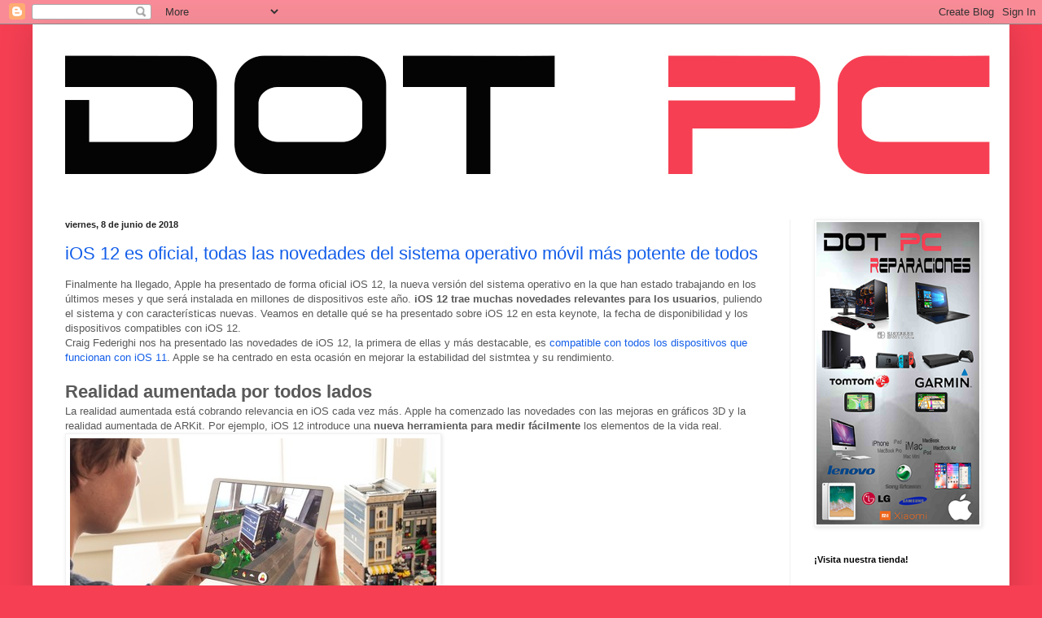

--- FILE ---
content_type: text/html; charset=UTF-8
request_url: https://dotpctiendas.blogspot.com/
body_size: 22211
content:
<!DOCTYPE html>
<html class='v2' dir='ltr' lang='es'>
<head>
<link href='https://www.blogger.com/static/v1/widgets/335934321-css_bundle_v2.css' rel='stylesheet' type='text/css'/>
<meta content='width=1100' name='viewport'/>
<meta content='text/html; charset=UTF-8' http-equiv='Content-Type'/>
<meta content='blogger' name='generator'/>
<link href='https://dotpctiendas.blogspot.com/favicon.ico' rel='icon' type='image/x-icon'/>
<link href='https://dotpctiendas.blogspot.com/' rel='canonical'/>
<link rel="alternate" type="application/atom+xml" title="DOT PC Alcorcón - Atom" href="https://dotpctiendas.blogspot.com/feeds/posts/default" />
<link rel="alternate" type="application/rss+xml" title="DOT PC Alcorcón - RSS" href="https://dotpctiendas.blogspot.com/feeds/posts/default?alt=rss" />
<link rel="service.post" type="application/atom+xml" title="DOT PC Alcorcón - Atom" href="https://www.blogger.com/feeds/3779767974841744491/posts/default" />
<link rel="me" href="https://www.blogger.com/profile/13480163775438036120" />
<!--Can't find substitution for tag [blog.ieCssRetrofitLinks]-->
<meta content='https://dotpctiendas.blogspot.com/' property='og:url'/>
<meta content='DOT PC Alcorcón' property='og:title'/>
<meta content='Somos especialistas en reparación y venta de equipos informáticos Apple y pcs, Reparación de videoconsolas y venta de accesorios. Servicio técnico de telefonía. 
Trabajamos con todas las marcas actuales del mercado. 
Ofrecemos servicios de recuperación de datos en equipos informáticos.
Tenemos tienda Fisica en Alcorcón ' property='og:description'/>
<title>DOT PC Alcorcón</title>
<style id='page-skin-1' type='text/css'><!--
/*
-----------------------------------------------
Blogger Template Style
Name:     Simple
Designer: Blogger
URL:      www.blogger.com
----------------------------------------------- */
/* Content
----------------------------------------------- */
body {
font: normal normal 12px Arial, Tahoma, Helvetica, FreeSans, sans-serif;
color: #595959;
background: #f63f53 none no-repeat scroll center center;
padding: 0 40px 40px 40px;
}
html body .region-inner {
min-width: 0;
max-width: 100%;
width: auto;
}
h2 {
font-size: 22px;
}
a:link {
text-decoration:none;
color: #135ee9;
}
a:visited {
text-decoration:none;
color: #939393;
}
a:hover {
text-decoration:underline;
color: #1948ff;
}
.body-fauxcolumn-outer .fauxcolumn-inner {
background: transparent none repeat scroll top left;
_background-image: none;
}
.body-fauxcolumn-outer .cap-top {
position: absolute;
z-index: 1;
height: 400px;
width: 100%;
}
.body-fauxcolumn-outer .cap-top .cap-left {
width: 100%;
background: transparent none repeat-x scroll top left;
_background-image: none;
}
.content-outer {
-moz-box-shadow: 0 0 40px rgba(0, 0, 0, .15);
-webkit-box-shadow: 0 0 5px rgba(0, 0, 0, .15);
-goog-ms-box-shadow: 0 0 10px #333333;
box-shadow: 0 0 40px rgba(0, 0, 0, .15);
margin-bottom: 1px;
}
.content-inner {
padding: 10px 10px;
}
.content-inner {
background-color: #ffffff;
}
/* Header
----------------------------------------------- */
.header-outer {
background: #135ee9 url(https://resources.blogblog.com/blogblog/data/1kt/simple/gradients_light.png) repeat-x scroll 0 -400px;
_background-image: none;
}
.Header h1 {
font: normal normal 60px Arial, Tahoma, Helvetica, FreeSans, sans-serif;
color: #ffffff;
text-shadow: 1px 2px 3px rgba(0, 0, 0, .2);
}
.Header h1 a {
color: #ffffff;
}
.Header .description {
font-size: 140%;
color: #ffffff;
}
.header-inner .Header .titlewrapper {
padding: 22px 30px;
}
.header-inner .Header .descriptionwrapper {
padding: 0 30px;
}
/* Tabs
----------------------------------------------- */
.tabs-inner .section:first-child {
border-top: 0 solid #eeeeee;
}
.tabs-inner .section:first-child ul {
margin-top: -0;
border-top: 0 solid #eeeeee;
border-left: 0 solid #eeeeee;
border-right: 0 solid #eeeeee;
}
.tabs-inner .widget ul {
background: #f8f8f8 url(https://resources.blogblog.com/blogblog/data/1kt/simple/gradients_light.png) repeat-x scroll 0 -800px;
_background-image: none;
border-bottom: 1px solid #eeeeee;
margin-top: 0;
margin-left: -30px;
margin-right: -30px;
}
.tabs-inner .widget li a {
display: inline-block;
padding: .6em 1em;
font: normal normal 14px Arial, Tahoma, Helvetica, FreeSans, sans-serif;
color: #a2a2a2;
border-left: 1px solid #ffffff;
border-right: 1px solid #eeeeee;
}
.tabs-inner .widget li:first-child a {
border-left: none;
}
.tabs-inner .widget li.selected a, .tabs-inner .widget li a:hover {
color: #000000;
background-color: #f1f1f1;
text-decoration: none;
}
/* Columns
----------------------------------------------- */
.main-outer {
border-top: 0 solid #f1f1f1;
}
.fauxcolumn-left-outer .fauxcolumn-inner {
border-right: 1px solid #f1f1f1;
}
.fauxcolumn-right-outer .fauxcolumn-inner {
border-left: 1px solid #f1f1f1;
}
/* Headings
----------------------------------------------- */
div.widget > h2,
div.widget h2.title {
margin: 0 0 1em 0;
font: normal bold 11px Arial, Tahoma, Helvetica, FreeSans, sans-serif;
color: #000000;
}
/* Widgets
----------------------------------------------- */
.widget .zippy {
color: #a2a2a2;
text-shadow: 2px 2px 1px rgba(0, 0, 0, .1);
}
.widget .popular-posts ul {
list-style: none;
}
/* Posts
----------------------------------------------- */
h2.date-header {
font: normal bold 11px Arial, Tahoma, Helvetica, FreeSans, sans-serif;
}
.date-header span {
background-color: rgba(87, 87, 87, 0);
color: #222222;
padding: inherit;
letter-spacing: inherit;
margin: inherit;
}
.main-inner {
padding-top: 30px;
padding-bottom: 30px;
}
.main-inner .column-center-inner {
padding: 0 15px;
}
.main-inner .column-center-inner .section {
margin: 0 15px;
}
.post {
margin: 0 0 25px 0;
}
h3.post-title, .comments h4 {
font: normal normal 22px Arial, Tahoma, Helvetica, FreeSans, sans-serif;
margin: .75em 0 0;
}
.post-body {
font-size: 110%;
line-height: 1.4;
position: relative;
}
.post-body img, .post-body .tr-caption-container, .Profile img, .Image img,
.BlogList .item-thumbnail img {
padding: 2px;
background: #ffffff;
border: 1px solid #f1f1f1;
-moz-box-shadow: 1px 1px 5px rgba(0, 0, 0, .1);
-webkit-box-shadow: 1px 1px 5px rgba(0, 0, 0, .1);
box-shadow: 1px 1px 5px rgba(0, 0, 0, .1);
}
.post-body img, .post-body .tr-caption-container {
padding: 5px;
}
.post-body .tr-caption-container {
color: #222222;
}
.post-body .tr-caption-container img {
padding: 0;
background: transparent;
border: none;
-moz-box-shadow: 0 0 0 rgba(0, 0, 0, .1);
-webkit-box-shadow: 0 0 0 rgba(0, 0, 0, .1);
box-shadow: 0 0 0 rgba(0, 0, 0, .1);
}
.post-header {
margin: 0 0 1.5em;
line-height: 1.6;
font-size: 90%;
}
.post-footer {
margin: 20px -2px 0;
padding: 5px 10px;
color: #787878;
background-color: #fcfcfc;
border-bottom: 1px solid #f1f1f1;
line-height: 1.6;
font-size: 90%;
}
#comments .comment-author {
padding-top: 1.5em;
border-top: 1px solid #f1f1f1;
background-position: 0 1.5em;
}
#comments .comment-author:first-child {
padding-top: 0;
border-top: none;
}
.avatar-image-container {
margin: .2em 0 0;
}
#comments .avatar-image-container img {
border: 1px solid #f1f1f1;
}
/* Comments
----------------------------------------------- */
.comments .comments-content .icon.blog-author {
background-repeat: no-repeat;
background-image: url([data-uri]);
}
.comments .comments-content .loadmore a {
border-top: 1px solid #a2a2a2;
border-bottom: 1px solid #a2a2a2;
}
.comments .comment-thread.inline-thread {
background-color: #fcfcfc;
}
.comments .continue {
border-top: 2px solid #a2a2a2;
}
/* Accents
---------------------------------------------- */
.section-columns td.columns-cell {
border-left: 1px solid #f1f1f1;
}
.blog-pager {
background: transparent none no-repeat scroll top center;
}
.blog-pager-older-link, .home-link,
.blog-pager-newer-link {
background-color: #ffffff;
padding: 5px;
}
.footer-outer {
border-top: 0 dashed #bbbbbb;
}
/* Mobile
----------------------------------------------- */
body.mobile  {
background-size: auto;
}
.mobile .body-fauxcolumn-outer {
background: transparent none repeat scroll top left;
}
.mobile .body-fauxcolumn-outer .cap-top {
background-size: 100% auto;
}
.mobile .content-outer {
-webkit-box-shadow: 0 0 3px rgba(0, 0, 0, .15);
box-shadow: 0 0 3px rgba(0, 0, 0, .15);
}
.mobile .tabs-inner .widget ul {
margin-left: 0;
margin-right: 0;
}
.mobile .post {
margin: 0;
}
.mobile .main-inner .column-center-inner .section {
margin: 0;
}
.mobile .date-header span {
padding: 0.1em 10px;
margin: 0 -10px;
}
.mobile h3.post-title {
margin: 0;
}
.mobile .blog-pager {
background: transparent none no-repeat scroll top center;
}
.mobile .footer-outer {
border-top: none;
}
.mobile .main-inner, .mobile .footer-inner {
background-color: #ffffff;
}
.mobile-index-contents {
color: #595959;
}
.mobile-link-button {
background-color: #135ee9;
}
.mobile-link-button a:link, .mobile-link-button a:visited {
color: #ffffff;
}
.mobile .tabs-inner .section:first-child {
border-top: none;
}
.mobile .tabs-inner .PageList .widget-content {
background-color: #f1f1f1;
color: #000000;
border-top: 1px solid #eeeeee;
border-bottom: 1px solid #eeeeee;
}
.mobile .tabs-inner .PageList .widget-content .pagelist-arrow {
border-left: 1px solid #eeeeee;
}

--></style>
<style id='template-skin-1' type='text/css'><!--
body {
min-width: 1200px;
}
.content-outer, .content-fauxcolumn-outer, .region-inner {
min-width: 1200px;
max-width: 1200px;
_width: 1200px;
}
.main-inner .columns {
padding-left: 0px;
padding-right: 260px;
}
.main-inner .fauxcolumn-center-outer {
left: 0px;
right: 260px;
/* IE6 does not respect left and right together */
_width: expression(this.parentNode.offsetWidth -
parseInt("0px") -
parseInt("260px") + 'px');
}
.main-inner .fauxcolumn-left-outer {
width: 0px;
}
.main-inner .fauxcolumn-right-outer {
width: 260px;
}
.main-inner .column-left-outer {
width: 0px;
right: 100%;
margin-left: -0px;
}
.main-inner .column-right-outer {
width: 260px;
margin-right: -260px;
}
#layout {
min-width: 0;
}
#layout .content-outer {
min-width: 0;
width: 800px;
}
#layout .region-inner {
min-width: 0;
width: auto;
}
body#layout div.add_widget {
padding: 8px;
}
body#layout div.add_widget a {
margin-left: 32px;
}
--></style>
<link href='https://www.blogger.com/dyn-css/authorization.css?targetBlogID=3779767974841744491&amp;zx=63d6d4ca-24e1-4e52-aaac-939dbe5f18db' media='none' onload='if(media!=&#39;all&#39;)media=&#39;all&#39;' rel='stylesheet'/><noscript><link href='https://www.blogger.com/dyn-css/authorization.css?targetBlogID=3779767974841744491&amp;zx=63d6d4ca-24e1-4e52-aaac-939dbe5f18db' rel='stylesheet'/></noscript>
<meta name='google-adsense-platform-account' content='ca-host-pub-1556223355139109'/>
<meta name='google-adsense-platform-domain' content='blogspot.com'/>

</head>
<body class='loading variant-bold'>
<div class='navbar section' id='navbar' name='Barra de navegación'><div class='widget Navbar' data-version='1' id='Navbar1'><script type="text/javascript">
    function setAttributeOnload(object, attribute, val) {
      if(window.addEventListener) {
        window.addEventListener('load',
          function(){ object[attribute] = val; }, false);
      } else {
        window.attachEvent('onload', function(){ object[attribute] = val; });
      }
    }
  </script>
<div id="navbar-iframe-container"></div>
<script type="text/javascript" src="https://apis.google.com/js/platform.js"></script>
<script type="text/javascript">
      gapi.load("gapi.iframes:gapi.iframes.style.bubble", function() {
        if (gapi.iframes && gapi.iframes.getContext) {
          gapi.iframes.getContext().openChild({
              url: 'https://www.blogger.com/navbar/3779767974841744491?origin\x3dhttps://dotpctiendas.blogspot.com',
              where: document.getElementById("navbar-iframe-container"),
              id: "navbar-iframe"
          });
        }
      });
    </script><script type="text/javascript">
(function() {
var script = document.createElement('script');
script.type = 'text/javascript';
script.src = '//pagead2.googlesyndication.com/pagead/js/google_top_exp.js';
var head = document.getElementsByTagName('head')[0];
if (head) {
head.appendChild(script);
}})();
</script>
</div></div>
<div itemscope='itemscope' itemtype='http://schema.org/Blog' style='display: none;'>
<meta content='DOT PC Alcorcón' itemprop='name'/>
</div>
<div class='body-fauxcolumns'>
<div class='fauxcolumn-outer body-fauxcolumn-outer'>
<div class='cap-top'>
<div class='cap-left'></div>
<div class='cap-right'></div>
</div>
<div class='fauxborder-left'>
<div class='fauxborder-right'></div>
<div class='fauxcolumn-inner'>
</div>
</div>
<div class='cap-bottom'>
<div class='cap-left'></div>
<div class='cap-right'></div>
</div>
</div>
</div>
<div class='content'>
<div class='content-fauxcolumns'>
<div class='fauxcolumn-outer content-fauxcolumn-outer'>
<div class='cap-top'>
<div class='cap-left'></div>
<div class='cap-right'></div>
</div>
<div class='fauxborder-left'>
<div class='fauxborder-right'></div>
<div class='fauxcolumn-inner'>
</div>
</div>
<div class='cap-bottom'>
<div class='cap-left'></div>
<div class='cap-right'></div>
</div>
</div>
</div>
<div class='content-outer'>
<div class='content-cap-top cap-top'>
<div class='cap-left'></div>
<div class='cap-right'></div>
</div>
<div class='fauxborder-left content-fauxborder-left'>
<div class='fauxborder-right content-fauxborder-right'></div>
<div class='content-inner'>
<header>
<div class='header-outer'>
<div class='header-cap-top cap-top'>
<div class='cap-left'></div>
<div class='cap-right'></div>
</div>
<div class='fauxborder-left header-fauxborder-left'>
<div class='fauxborder-right header-fauxborder-right'></div>
<div class='region-inner header-inner'>
<div class='header section' id='header' name='Cabecera'><div class='widget Header' data-version='1' id='Header1'>
<div id='header-inner'>
<a href='https://dotpctiendas.blogspot.com/' style='display: block'>
<img alt='DOT PC Alcorcón' height='200px; ' id='Header1_headerimg' src='https://blogger.googleusercontent.com/img/b/R29vZ2xl/AVvXsEjI5DL1bpWhO_yMA2HWaqIJzzOgTVCR46SBavnzNjeWSnc6N_-KXDa800njotNrP_9-NZ55rCZ_Lrr5MGaVqkBuO9kdCNayWAAkUGBEt-0IiIhWbgSOyK-89mBWyrs3nqrNiAEjmeyfv9o/s1600/banner.jpg' style='display: block' width='1200px; '/>
</a>
</div>
</div></div>
</div>
</div>
<div class='header-cap-bottom cap-bottom'>
<div class='cap-left'></div>
<div class='cap-right'></div>
</div>
</div>
</header>
<div class='tabs-outer'>
<div class='tabs-cap-top cap-top'>
<div class='cap-left'></div>
<div class='cap-right'></div>
</div>
<div class='fauxborder-left tabs-fauxborder-left'>
<div class='fauxborder-right tabs-fauxborder-right'></div>
<div class='region-inner tabs-inner'>
<div class='tabs no-items section' id='crosscol' name='Multicolumnas'></div>
<div class='tabs no-items section' id='crosscol-overflow' name='Cross-Column 2'></div>
</div>
</div>
<div class='tabs-cap-bottom cap-bottom'>
<div class='cap-left'></div>
<div class='cap-right'></div>
</div>
</div>
<div class='main-outer'>
<div class='main-cap-top cap-top'>
<div class='cap-left'></div>
<div class='cap-right'></div>
</div>
<div class='fauxborder-left main-fauxborder-left'>
<div class='fauxborder-right main-fauxborder-right'></div>
<div class='region-inner main-inner'>
<div class='columns fauxcolumns'>
<div class='fauxcolumn-outer fauxcolumn-center-outer'>
<div class='cap-top'>
<div class='cap-left'></div>
<div class='cap-right'></div>
</div>
<div class='fauxborder-left'>
<div class='fauxborder-right'></div>
<div class='fauxcolumn-inner'>
</div>
</div>
<div class='cap-bottom'>
<div class='cap-left'></div>
<div class='cap-right'></div>
</div>
</div>
<div class='fauxcolumn-outer fauxcolumn-left-outer'>
<div class='cap-top'>
<div class='cap-left'></div>
<div class='cap-right'></div>
</div>
<div class='fauxborder-left'>
<div class='fauxborder-right'></div>
<div class='fauxcolumn-inner'>
</div>
</div>
<div class='cap-bottom'>
<div class='cap-left'></div>
<div class='cap-right'></div>
</div>
</div>
<div class='fauxcolumn-outer fauxcolumn-right-outer'>
<div class='cap-top'>
<div class='cap-left'></div>
<div class='cap-right'></div>
</div>
<div class='fauxborder-left'>
<div class='fauxborder-right'></div>
<div class='fauxcolumn-inner'>
</div>
</div>
<div class='cap-bottom'>
<div class='cap-left'></div>
<div class='cap-right'></div>
</div>
</div>
<!-- corrects IE6 width calculation -->
<div class='columns-inner'>
<div class='column-center-outer'>
<div class='column-center-inner'>
<div class='main section' id='main' name='Principal'><div class='widget Blog' data-version='1' id='Blog1'>
<div class='blog-posts hfeed'>

          <div class="date-outer">
        
<h2 class='date-header'><span>viernes, 8 de junio de 2018</span></h2>

          <div class="date-posts">
        
<div class='post-outer'>
<div class='post hentry uncustomized-post-template' itemprop='blogPost' itemscope='itemscope' itemtype='http://schema.org/BlogPosting'>
<meta content='https://i.blogs.es/40df0f/ios-arkit/450_1000.jpg' itemprop='image_url'/>
<meta content='3779767974841744491' itemprop='blogId'/>
<meta content='6190751434754299341' itemprop='postId'/>
<a name='6190751434754299341'></a>
<h3 class='post-title entry-title' itemprop='name'>
<a href='https://dotpctiendas.blogspot.com/2018/06/ios-12-es-oficial-todas-las-novedades.html'>iOS 12 es oficial, todas las novedades del sistema operativo móvil más potente de todos</a>
</h3>
<div class='post-header'>
<div class='post-header-line-1'></div>
</div>
<div class='post-body entry-content' id='post-body-6190751434754299341' itemprop='description articleBody'>
Finalmente ha llegado, Apple ha presentado de forma oficial iOS 12, 
la nueva versión del sistema operativo en la que han estado trabajando 
en los últimos meses y que será instalada en millones de dispositivos 
este año. <strong>iOS 12 trae muchas novedades relevantes para los usuarios</strong>,
 puliendo el sistema y con características nuevas. Veamos en detalle qué
 se ha presentado sobre iOS 12 en esta keynote, la fecha de 
disponibilidad y los dispositivos compatibles con iOS 12.<br />




Craig Federighi nos ha presentado las novedades de iOS 12, la primera de ellas y más destacable, es <a href="https://www.applesfera.com/ios/ios-12-compatibilidad-dispositivos-descubre-tu-iphone-ipad-se-pueden-actualizar">compatible con todos los dispositivos que funcionan con iOS 11</a>. Apple se ha centrado en esta ocasión en mejorar la estabilidad del sistmtea y su rendimiento.<br />
<br />
<h2>
Realidad aumentada por todos lados</h2>
La realidad aumentada está cobrando relevancia en iOS cada vez más. 
Apple ha comenzado las novedades con las mejoras en gráficos 3D y la 
realidad aumentada de ARKit. Por ejemplo, iOS 12 introduce una <strong>nueva herramienta para medir fácilmente</strong> los elementos de la vida real.<br />


<div class="article-asset-image article-asset-normal">
<div class="asset-content">
 <img alt="Ios Arkit" class="centro_sinmarco" data-sf-src="https://i.blogs.es/40df0f/ios-arkit/450_1000.jpg" data-sf-srcset="https://i.blogs.es/40df0f/ios-arkit/450_1000.jpg 450w, https://i.blogs.es/40df0f/ios-arkit/650_1200.jpg 681w, https://i.blogs.es/40df0f/ios-arkit/1024_2000.jpg 1024w, https://i.blogs.es/40df0f/ios-arkit/1366_2000.jpg 1366w" src="https://i.blogs.es/40df0f/ios-arkit/450_1000.jpg" /> </div>
</div>
<strong>ARKit 2.0 estará disponible desde iOS 12</strong> y soporta 
el reconocimiento de rostros, reconocimiento de objetos en tres 
dimensiones y experiencias compartidas. Esto último es ideal para 
permitir juegos multijugador en realidad aumentada.<br />


<h2>
Fotos para iOS sube de nivel en iOS 12</h2>
Fotos es una de las aplicaciones más importantes de iOS, debido a que
 hacemos decenas de fotografías y todas ellas se almacenan ahí, es el 
lugar donde encontrar y compartir recuerdos. En iOS 12 la app mejora 
considerablemente con una <strong>mejora en la herramienta de búsqueda</strong>, que ahora es inteligente y entiende lo que buscamos según el contexto.<br />


<div class="article-asset-image article-asset-normal">
<div class="asset-content">
 <img alt="Ios Fotos" class="centro_sinmarco" data-sf-src="https://i.blogs.es/8357f0/ios-fotos/450_1000.jpg" data-sf-srcset="https://i.blogs.es/8357f0/ios-fotos/450_1000.jpg 450w, https://i.blogs.es/8357f0/ios-fotos/650_1200.jpg 681w, https://i.blogs.es/8357f0/ios-fotos/1024_2000.jpg 1024w, https://i.blogs.es/8357f0/ios-fotos/1366_2000.jpg 1366w" src="https://i.blogs.es/8357f0/ios-fotos/450_1000.jpg" /> </div>
</div>
También <strong>llega a Fotos la sección 'Para ti'</strong>, que nos 
muestra sugerencias, recopilaciones de momentos y más contenido 
destacado y personalizado para nosotros. Esto es prácticamente igual que
 'Para ti' de Apple Music.<br />


<h2>
Siri en iOS 12 es más inteligente y hace más acciones que antes</h2>
El asistente virtual de Apple mejora considerablemente en iOS 12, pues a partir de ahora <strong>se abre más a aplicaciones de terceros</strong>
 para que estos puedan integrar el asistente mejor en sus apps. Por 
ejemplo le puedes decir "Siri, ayúdame a relajarme" y se conectará con 
alguna de tus apps <em>mindfulness</em> para ello. En la pantalla de 
bloqueo ahora aparecerán sugerencias inteligentes de Siri según el 
contexto en el que nos encontramos. <br />


<div class="article-asset-image article-asset-normal">
<div class="asset-content">
 <img alt="Cristianrus4 2018 06 04 A Las 19 32 49" class="centro_sinmarco" data-sf-src="https://i.blogs.es/c69a26/cristianrus4-2018-06-04-a-las-19.32.49/450_1000.jpg" data-sf-srcset="https://i.blogs.es/c69a26/cristianrus4-2018-06-04-a-las-19.32.49/450_1000.jpg 450w, https://i.blogs.es/c69a26/cristianrus4-2018-06-04-a-las-19.32.49/650_1200.jpg 681w, https://i.blogs.es/c69a26/cristianrus4-2018-06-04-a-las-19.32.49/1024_2000.jpg 1024w, https://i.blogs.es/c69a26/cristianrus4-2018-06-04-a-las-19.32.49/1366_2000.jpg 1366w" src="https://i.blogs.es/c69a26/cristianrus4-2018-06-04-a-las-19.32.49/450_1000.jpg" /> </div>
</div>
<h2>
Siri Shortcuts, la automatización llega a iOS</h2>
&#191;Recordáis cuando Apple adquirió la app Workflow? Ahora todo tiene sentido, Apple ha incorporado su <strong>sistema de creación de flujos de trabajo en su nueva app llamada Shortcuts</strong>. Gracias a esto podemos hacer atajos que nos permite automatizar tareas directamente en iOS.<br />


<div class="article-asset-image article-asset-normal">
<div class="asset-content">
 <img alt="Ios Shortcuts" class="centro_sinmarco" data-sf-src="https://i.blogs.es/ea59d1/ios-shortcuts/450_1000.jpg" data-sf-srcset="https://i.blogs.es/ea59d1/ios-shortcuts/450_1000.jpg 450w, https://i.blogs.es/ea59d1/ios-shortcuts/650_1200.jpg 681w, https://i.blogs.es/ea59d1/ios-shortcuts/1024_2000.jpg 1024w, https://i.blogs.es/ea59d1/ios-shortcuts/1366_2000.jpg 1366w" src="https://i.blogs.es/ea59d1/ios-shortcuts/450_1000.jpg" /> </div>
</div>
Shorctus se incorporará en iOS 12 y los desarrolladores podrán <strong>utilizar su API para integrarla en sus propias aplicaciones</strong>. Es la mejor forma posible de que utilicemos directamente Siri con las apps de terceros y ahorrarnos tiempo y tareas. <br />


<h2>
News, Bolsa, Notas de voz y iBooks se renuevan</h2>
Si bien Apple News aún no ha llegado aún a España y otros países, 
Apple ha renovado y mejorado la aplicación para ofrecer más contenido y 
de mayor relevancia a los usuarios. No es la única app en hacerlo, 
también lo hace la app <strong>Bolsa, que ahora mostrará noticias relacionadas con la economía directo en la app</strong>. Por otro lado, la app por fin llega al iPad también.<br />


<div class="article-asset-image article-asset-normal">
<div class="asset-content">
 <img alt="Ios Bolsa" class="centro_sinmarco" data-sf-src="https://i.blogs.es/56cf77/ios-bolsa/450_1000.jpg" data-sf-srcset="https://i.blogs.es/56cf77/ios-bolsa/450_1000.jpg 450w, https://i.blogs.es/56cf77/ios-bolsa/650_1200.jpg 681w, https://i.blogs.es/56cf77/ios-bolsa/1024_2000.jpg 1024w, https://i.blogs.es/56cf77/ios-bolsa/1366_2000.jpg 1366w" src="https://i.blogs.es/56cf77/ios-bolsa/450_1000.jpg" /> </div>
</div>
Notas de voz se ha reescrito y rediseñado por completo. La app ahora 
estará disponible también en el iPad. Por otro lado, llega Apple Books 
como novedad en iBooks. La app no solamente cambia de nombre, sino que <strong>introduce los audiolibros</strong> y otras tantas mejoras que descubriremos en las próximas semanas.<br />


<h2>
Salud digital en iOS</h2>
El tiempo que pasamos delante de nuestros dispositivos es importante.
 Apple es consciente de ello y ha introducido nuevas herramientas para 
autogestionarnos mejor el tiempo que pasamos con el iPhone y el iPad. La
 primera de ellas es No molestar en la cama. Ahora el iPhone al estar en
 la cama nos mostrará mucha menos información si lo activamos, para que 
nos centremos en dormir.<br />


<div class="article-asset-image article-asset-normal">
<div class="asset-content">
 <img alt="Ios Bedtime" class="centro_sinmarco" data-sf-src="https://i.blogs.es/b162dc/ios-bedtime/450_1000.jpg" data-sf-srcset="https://i.blogs.es/b162dc/ios-bedtime/450_1000.jpg 450w, https://i.blogs.es/b162dc/ios-bedtime/650_1200.jpg 681w, https://i.blogs.es/b162dc/ios-bedtime/1024_2000.jpg 1024w, https://i.blogs.es/b162dc/ios-bedtime/1366_2000.jpg 1366w" src="https://i.blogs.es/b162dc/ios-bedtime/450_1000.jpg" /> </div>
</div>
Por fin Apple mejora las notificaciones en iOS. Ahora podemos 
gestionar directo las notificaciones en el banner que aparece en una 
notificación. Incluso Siri nos recomendará qué aplicaciones deberían 
activar las notificaciones y cuáles no. Y sí, <strong>por fin llegan los grupos de notificaciones en iOS</strong>, agrupando las notificaciones por grupos según su importancia y relevancia.<br />


<div class="article-asset-image article-asset-normal">
<div class="asset-content">
 <img alt="Ios Timer" class="centro_sinmarco" data-sf-src="https://i.blogs.es/a12c86/ios-timer/450_1000.jpg" data-sf-srcset="https://i.blogs.es/a12c86/ios-timer/450_1000.jpg 450w, https://i.blogs.es/a12c86/ios-timer/650_1200.jpg 681w, https://i.blogs.es/a12c86/ios-timer/1024_2000.jpg 1024w, https://i.blogs.es/a12c86/ios-timer/1366_2000.jpg 1366w" src="https://i.blogs.es/a12c86/ios-timer/450_1000.jpg" /> </div>
</div>
<strong>Screen Time es una nueva herramienta</strong> que nos 
mostrará cuánto tiempo y cómo utilizamos nuestro iPhone y iPad. La app 
nos ofrecerá un reporte semanal de cómo utilizamos el dispositivo, a qué
 horas lo utilizamos y qué apps son las que más utilizamos o las que más
 notificaciones nos envían. También llegan los límites de tiempo en las 
apps, podemos limitar cuánto tiempo queremos utilizar cada app a diario y
 nos avisará una vez pasemos este tiempo.<br />


<h2>
Más Animojis, pero también llegan los Memojis</h2>
Efectivamente, los Animojis ahora tambiénn detectan tu lengua para 
que puedas sacar la lengua. Por otra parte, Apple ha añadido nuevos 
Animojis como el tigre, el fantasma o el koala. Pero por si esto fuera 
poco, Apple ha introducido <strong>los Memojis, que nos permite hacer avatares personalizados</strong>
 que se parezcan a nosotros y utilizarlos como avatares en tres 
dimensiones.Los Animojis y los Memojis se incorporan directamente en 
Mensajes con muchas más herramientas para editar y crear vídeos que 
compartir.<br />


<div class="article-asset-image article-asset-normal">
<div class="asset-content">
 <img alt="Ios Memoji" class="centro_sinmarco" data-sf-src="https://i.blogs.es/9bb175/ios-memoji/450_1000.jpg" data-sf-srcset="https://i.blogs.es/9bb175/ios-memoji/450_1000.jpg 450w, https://i.blogs.es/9bb175/ios-memoji/650_1200.jpg 681w, https://i.blogs.es/9bb175/ios-memoji/1024_2000.jpg 1024w, https://i.blogs.es/9bb175/ios-memoji/1366_2000.jpg 1366w" src="https://i.blogs.es/9bb175/ios-memoji/450_1000.jpg" /> </div>
</div>
<h2>
FaceTime ya permite llamadas en grupo</h2>
FaceTime por fin permite llamadas en grupo, pero no con una, dos o tres personas, sino con <strong>hasta 32 persona a la vez</strong>.
 Las videollamadas en grupo finalmente están disponibles en iOS 12. 
Además de esto, se integran en Mensajes, podemos enviar una invitación y
 los integrantes del grupo se pueden unir a la conversación.<br />


<div class="article-asset-image article-asset-normal">
<div class="asset-content">
 <img alt="Ios Facetime" class="centro_sinmarco" data-sf-src="https://i.blogs.es/ec0d45/ios-facetime/450_1000.jpg" data-sf-srcset="https://i.blogs.es/ec0d45/ios-facetime/450_1000.jpg 450w, https://i.blogs.es/ec0d45/ios-facetime/650_1200.jpg 681w, https://i.blogs.es/ec0d45/ios-facetime/1024_2000.jpg 1024w, https://i.blogs.es/ec0d45/ios-facetime/1366_2000.jpg 1366w" src="https://i.blogs.es/ec0d45/ios-facetime/450_1000.jpg" /> </div>
</div>
<h2>
Dispositivos compatibles con iOS 12</h2>
<div class="article-asset-image article-asset-normal">
<div class="asset-content">
 <img alt="Cristianrus4 2018 06 04 A Las 21 34 19" class="centro_sinmarco" data-sf-src="https://i.blogs.es/8e3562/cristianrus4-2018-06-04-a-las-21.34.19/450_1000.jpg" data-sf-srcset="https://i.blogs.es/8e3562/cristianrus4-2018-06-04-a-las-21.34.19/450_1000.jpg 450w, https://i.blogs.es/8e3562/cristianrus4-2018-06-04-a-las-21.34.19/650_1200.jpg 681w, https://i.blogs.es/8e3562/cristianrus4-2018-06-04-a-las-21.34.19/1024_2000.jpg 1024w, https://i.blogs.es/8e3562/cristianrus4-2018-06-04-a-las-21.34.19/1366_2000.jpg 1366w" src="https://i.blogs.es/8e3562/cristianrus4-2018-06-04-a-las-21.34.19/450_1000.jpg" /> </div>
</div>
iOS 12 es la nueva versión del sistema operativo de iPhone y iPad. Es
 una actualización gratuita a la que podrán actualizar una parte 
considerable de dispositivos, pero no todos. Los últimos modelos de 
iPhone y iPad son 100% compatibles, mientras que algunos modelos 
anteriores tienen características capadas. Otros dispositivos 
directamente no podrán actualizar
<div style='clear: both;'></div>
</div>
<div class='post-footer'>
<div class='post-footer-line post-footer-line-1'>
<span class='post-author vcard'>
Publicado por
<span class='fn' itemprop='author' itemscope='itemscope' itemtype='http://schema.org/Person'>
<meta content='https://www.blogger.com/profile/13480163775438036120' itemprop='url'/>
<a class='g-profile' href='https://www.blogger.com/profile/13480163775438036120' rel='author' title='author profile'>
<span itemprop='name'>DOTPC</span>
</a>
</span>
</span>
<span class='post-timestamp'>
en
<meta content='https://dotpctiendas.blogspot.com/2018/06/ios-12-es-oficial-todas-las-novedades.html' itemprop='url'/>
<a class='timestamp-link' href='https://dotpctiendas.blogspot.com/2018/06/ios-12-es-oficial-todas-las-novedades.html' rel='bookmark' title='permanent link'><abbr class='published' itemprop='datePublished' title='2018-06-08T08:39:00-07:00'>8:39</abbr></a>
</span>
<span class='post-comment-link'>
<a class='comment-link' href='https://www.blogger.com/comment/fullpage/post/3779767974841744491/6190751434754299341' onclick=''>
No hay comentarios:
  </a>
</span>
<span class='post-icons'>
<span class='item-control blog-admin pid-424328506'>
<a href='https://www.blogger.com/post-edit.g?blogID=3779767974841744491&postID=6190751434754299341&from=pencil' title='Editar entrada'>
<img alt='' class='icon-action' height='18' src='https://resources.blogblog.com/img/icon18_edit_allbkg.gif' width='18'/>
</a>
</span>
</span>
<div class='post-share-buttons goog-inline-block'>
<a class='goog-inline-block share-button sb-email' href='https://www.blogger.com/share-post.g?blogID=3779767974841744491&postID=6190751434754299341&target=email' target='_blank' title='Enviar por correo electrónico'><span class='share-button-link-text'>Enviar por correo electrónico</span></a><a class='goog-inline-block share-button sb-blog' href='https://www.blogger.com/share-post.g?blogID=3779767974841744491&postID=6190751434754299341&target=blog' onclick='window.open(this.href, "_blank", "height=270,width=475"); return false;' target='_blank' title='Escribe un blog'><span class='share-button-link-text'>Escribe un blog</span></a><a class='goog-inline-block share-button sb-twitter' href='https://www.blogger.com/share-post.g?blogID=3779767974841744491&postID=6190751434754299341&target=twitter' target='_blank' title='Compartir en X'><span class='share-button-link-text'>Compartir en X</span></a><a class='goog-inline-block share-button sb-facebook' href='https://www.blogger.com/share-post.g?blogID=3779767974841744491&postID=6190751434754299341&target=facebook' onclick='window.open(this.href, "_blank", "height=430,width=640"); return false;' target='_blank' title='Compartir con Facebook'><span class='share-button-link-text'>Compartir con Facebook</span></a><a class='goog-inline-block share-button sb-pinterest' href='https://www.blogger.com/share-post.g?blogID=3779767974841744491&postID=6190751434754299341&target=pinterest' target='_blank' title='Compartir en Pinterest'><span class='share-button-link-text'>Compartir en Pinterest</span></a>
</div>
</div>
<div class='post-footer-line post-footer-line-2'>
<span class='post-labels'>
</span>
</div>
<div class='post-footer-line post-footer-line-3'>
<span class='post-location'>
</span>
</div>
</div>
</div>
</div>

          </div></div>
        

          <div class="date-outer">
        
<h2 class='date-header'><span>lunes, 16 de abril de 2018</span></h2>

          <div class="date-posts">
        
<div class='post-outer'>
<div class='post hentry uncustomized-post-template' itemprop='blogPost' itemscope='itemscope' itemtype='http://schema.org/BlogPosting'>
<meta content='https://www.adslzone.net/app/uploads/2018/03/ios-11.3-165x100.jpg' itemprop='image_url'/>
<meta content='3779767974841744491' itemprop='blogId'/>
<meta content='3963140015955627373' itemprop='postId'/>
<a name='3963140015955627373'></a>
<h3 class='post-title entry-title' itemprop='name'>
<a href='https://dotpctiendas.blogspot.com/2018/04/ios-113-como-evitar-que-tu-iphone.html'>iOS 11.3: Cómo evitar que tu iPhone funcione lento aunque tenga problemas de batería</a>
</h3>
<div class='post-header'>
<div class='post-header-line-1'></div>
</div>
<div class='post-body entry-content' id='post-body-3963140015955627373' itemprop='description articleBody'>
<div class="news-meta">
<div class="news-meta-comments pull-right">
<a href="https://www.adslzone.net/2018/03/30/ios-11-3-rendimiento-iphone/#disqus_thread"><span class="badge"></span></a> </div>
</div>
<div>
Durante el pasado año,&nbsp;<strong>Apple</strong> tuvo serios problemas cuando se dio a conocer que&nbsp;<strong>habían estado ralentizando dispositivos iPhone</strong> por problemas de&nbsp;<strong>degradación</strong> de las&nbsp;<strong>baterías</strong>
 de determinados modelos. Anunciaron que lanzarían una actualización de 
software para que los usuarios pudieran tomar control sobre esto, y 
finalmente ha llegado&nbsp;<strong>iOS 11.3</strong> para todos los teléfonos inteligentes de Apple. Así que ahora, por fin, no solo podemos&nbsp;<strong>saber el estado de salud de la batería</strong>, sino que además también podemos&nbsp;<strong>controlar el rendimiento</strong> del dispositivo.</div>
<aside class="gaz_relnot_default gaz_relnot"> <span class="gaz_relnot_image"> <a href="https://www.adslzone.net/2018/03/30/ios-11-3-disponible-novedades-correcciones/?utm_source=related_posts&amp;utm_medium=manual" target="_blank"> <img alt="iOS 11.3 ya disponible para todo el mundo con diversas novedades y correcciones" class="img-responsive" src="https://www.adslzone.net/app/uploads/2018/03/ios-11.3-165x100.jpg" /> </a> </span><h3 class="gaz_relnot_title">
 <a href="https://www.adslzone.net/2018/03/30/ios-11-3-disponible-novedades-correcciones/?utm_source=related_posts&amp;utm_medium=manual" target="_blank"> iOS 11.3 ya disponible para todo el mundo con diversas novedades y correcciones </a></h3>
</aside>La propia compañía de Cupertino explicó que, debido a la&nbsp;<strong>degradación de la batería</strong> de algunos de sus modelos&nbsp;<strong>iPhone</strong>, a través del software habían aplicado un&nbsp;<strong>control dinámico de rendimiento</strong>
 que reduce la frecuencia de reloj máxima de la CPU. De esta forma se 
garantiza que el terminal funciona de forma fluida y no se producen 
apagados repentinos, por ejemplo. Pero el resultado, para los usuarios, 
ha sido una&nbsp;<strong>notable pérdida de rendimiento</strong>. Ahora tenemos varias opciones, una de ellas es aprovechar el&nbsp;<strong>programa de reemplazo de baterías</strong> con un precio reducido, y la otra es con&nbsp;<strong>iOS 11.3</strong>, y tan sencilla como&nbsp;<strong>desactivar el control dinámico de rendimiento</strong> para que, aunque el dispositivo tenga&nbsp;<strong>problemas de batería</strong>, utilice el 100% de la capacidad de su CPU.<br />
<img alt="" class="aligncenter size-large wp-image-285058 img-responsive" height="374" src="https://www.adslzone.net/app/uploads/2018/03/iphone-bateria-715x374.jpg" width="715" /><br />
<h2>
Usa el 100% de la CPU de tu iPhone aunque la batería esté degradada. Así lo puedes hacer con el nuevo iOS 11.3 desde Ajustes</h2>
Para los que tengan un&nbsp;<strong>iPhone lento</strong>, con<a href="https://apple5x1.com/macos-10-13-4-final/" rel="noopener" target="_blank">&nbsp;<strong>iOS 11.3</strong> </a>ya cuentan con un sistema de&nbsp;<strong>control de rendimiento</strong> que evita esta&nbsp;<strong>ralentización</strong>
 por problemas de batería. Es algo que sólo se puede aprovechar en los 
modelos&nbsp;&nbsp;iPhone 6, iPhone 6 Plus, iPhone SE, iPhone 6s, iPhone 6s Plus, 
iPhone 7 y iPhone 7 Plus. Y lo que debemos hacer, en primer lugar, es&nbsp;<strong>actualizar a iOS 11.3</strong>
 desde Ajustes &gt; General &gt; Actualización de software. Una vez 
tengamos esta última versión de software, entonces ya podremos&nbsp;<strong>desactivar el control de rendimiento dinámico</strong>, si no sustituimos la batería por una en buen estado.<br />
 <aside class="gaz_relnot_default gaz_relnot"> <span class="gaz_relnot_image"> <a href="https://www.adslzone.net/2018/03/28/apple-botones-fisicos-sensibles-presion/?utm_source=related_posts&amp;utm_medium=manual" target="_blank"> <img alt="Apple ha patentado botones sensibles a la presión para sus iPhone" class="img-responsive" src="https://www.adslzone.net/app/uploads/2018/03/boton-iphone-x-165x100.jpg" /> </a> </span><h3 class="gaz_relnot_title">
 <a href="https://www.adslzone.net/2018/03/28/apple-botones-fisicos-sensibles-presion/?utm_source=related_posts&amp;utm_medium=manual" target="_blank"> Apple ha patentado botones sensibles a la presión para sus iPhone </a></h3>
</aside>En primer lugar tendremos que acceder a&nbsp;<strong>Ajustes &gt; Batería &gt; Salud de la batería (beta)</strong> y, desde aquí, podremos comprobar la&nbsp;<strong>Capacidad máxima</strong>
 de la batería del dispositivo. Si es inferior al 100%, entonces es 
probable que se haya aplicado de forma automática esta reducción de 
rendimiento. En la sección&nbsp;<strong>Capacidad de rendimiento pico</strong>, en este caso, encontraremos justo debajo y en texto azul la opción de&nbsp;<strong>Desactivar</strong>.
 Al pulsar sobre este botón, entonces se aprovechará el 100% del 
rendimiento de la CPU del dispositivo, aunque la batería esté degradad
<div style='clear: both;'></div>
</div>
<div class='post-footer'>
<div class='post-footer-line post-footer-line-1'>
<span class='post-author vcard'>
Publicado por
<span class='fn' itemprop='author' itemscope='itemscope' itemtype='http://schema.org/Person'>
<meta content='https://www.blogger.com/profile/13480163775438036120' itemprop='url'/>
<a class='g-profile' href='https://www.blogger.com/profile/13480163775438036120' rel='author' title='author profile'>
<span itemprop='name'>DOTPC</span>
</a>
</span>
</span>
<span class='post-timestamp'>
en
<meta content='https://dotpctiendas.blogspot.com/2018/04/ios-113-como-evitar-que-tu-iphone.html' itemprop='url'/>
<a class='timestamp-link' href='https://dotpctiendas.blogspot.com/2018/04/ios-113-como-evitar-que-tu-iphone.html' rel='bookmark' title='permanent link'><abbr class='published' itemprop='datePublished' title='2018-04-16T09:11:00-07:00'>9:11</abbr></a>
</span>
<span class='post-comment-link'>
<a class='comment-link' href='https://www.blogger.com/comment/fullpage/post/3779767974841744491/3963140015955627373' onclick=''>
No hay comentarios:
  </a>
</span>
<span class='post-icons'>
<span class='item-control blog-admin pid-424328506'>
<a href='https://www.blogger.com/post-edit.g?blogID=3779767974841744491&postID=3963140015955627373&from=pencil' title='Editar entrada'>
<img alt='' class='icon-action' height='18' src='https://resources.blogblog.com/img/icon18_edit_allbkg.gif' width='18'/>
</a>
</span>
</span>
<div class='post-share-buttons goog-inline-block'>
<a class='goog-inline-block share-button sb-email' href='https://www.blogger.com/share-post.g?blogID=3779767974841744491&postID=3963140015955627373&target=email' target='_blank' title='Enviar por correo electrónico'><span class='share-button-link-text'>Enviar por correo electrónico</span></a><a class='goog-inline-block share-button sb-blog' href='https://www.blogger.com/share-post.g?blogID=3779767974841744491&postID=3963140015955627373&target=blog' onclick='window.open(this.href, "_blank", "height=270,width=475"); return false;' target='_blank' title='Escribe un blog'><span class='share-button-link-text'>Escribe un blog</span></a><a class='goog-inline-block share-button sb-twitter' href='https://www.blogger.com/share-post.g?blogID=3779767974841744491&postID=3963140015955627373&target=twitter' target='_blank' title='Compartir en X'><span class='share-button-link-text'>Compartir en X</span></a><a class='goog-inline-block share-button sb-facebook' href='https://www.blogger.com/share-post.g?blogID=3779767974841744491&postID=3963140015955627373&target=facebook' onclick='window.open(this.href, "_blank", "height=430,width=640"); return false;' target='_blank' title='Compartir con Facebook'><span class='share-button-link-text'>Compartir con Facebook</span></a><a class='goog-inline-block share-button sb-pinterest' href='https://www.blogger.com/share-post.g?blogID=3779767974841744491&postID=3963140015955627373&target=pinterest' target='_blank' title='Compartir en Pinterest'><span class='share-button-link-text'>Compartir en Pinterest</span></a>
</div>
</div>
<div class='post-footer-line post-footer-line-2'>
<span class='post-labels'>
</span>
</div>
<div class='post-footer-line post-footer-line-3'>
<span class='post-location'>
</span>
</div>
</div>
</div>
</div>

          </div></div>
        

          <div class="date-outer">
        
<h2 class='date-header'><span>martes, 3 de abril de 2018</span></h2>

          <div class="date-posts">
        
<div class='post-outer'>
<div class='post hentry uncustomized-post-template' itemprop='blogPost' itemscope='itemscope' itemtype='http://schema.org/BlogPosting'>
<meta content='https://blogger.googleusercontent.com/img/b/R29vZ2xl/AVvXsEj5_LaXzH44bdr4bbJY-BF7F1GUKmjzLxbOh_9JbNqfIUt_xknXzfayzOqm-SdVOmGEcXe2ELlZKjfVn8ETa3_KOnPyhIwvof50LDncg5VSkq1s7U-XTrVoGcOES-aZKAnNrYEyShmLztU/s320/iphone-mojado-ayuda-1.jpg' itemprop='image_url'/>
<meta content='3779767974841744491' itemprop='blogId'/>
<meta content='5287678977880723603' itemprop='postId'/>
<a name='5287678977880723603'></a>
<h3 class='post-title entry-title' itemprop='name'>
<a href='https://dotpctiendas.blogspot.com/2018/04/repara-tu-movil-mojado-con-garantias.html'>Repara tu móvil mojado con garantías</a>
</h3>
<div class='post-header'>
<div class='post-header-line-1'></div>
</div>
<div class='post-body entry-content' id='post-body-5287678977880723603' itemprop='description articleBody'>
<div class="separator" style="clear: both; text-align: center;">
<a href="http://dotpc.org/Moviles/Repara-tu-movil-mojado-p643c29.reparacion-servicio-tecnico" target="_blank"><img border="0" data-original-height="400" data-original-width="900" height="142" src="https://blogger.googleusercontent.com/img/b/R29vZ2xl/AVvXsEj5_LaXzH44bdr4bbJY-BF7F1GUKmjzLxbOh_9JbNqfIUt_xknXzfayzOqm-SdVOmGEcXe2ELlZKjfVn8ETa3_KOnPyhIwvof50LDncg5VSkq1s7U-XTrVoGcOES-aZKAnNrYEyShmLztU/s320/iphone-mojado-ayuda-1.jpg" width="320" /></a></div>
<div class="separator" style="clear: both; text-align: center;">
<br /></div>
<div class="separator" style="clear: both; text-align: center;">
<br /></div>
<div style="background-color: white; box-sizing: border-box; color: #111111; font-family: Ubuntu, sans-serif; font-size: 16px; margin-bottom: 10px;">
Sea cual sea la marca de tu teléfono, reparalo con total garantía</div>
<div style="background-color: white; box-sizing: border-box; color: #111111; font-family: Ubuntu, sans-serif; font-size: 16px; margin-bottom: 10px;">
La reparación consiste en un tratamiento de ultrasonidos para eliminar todas las impurezas y sales derivadas del proceso de mojado, su precio oscila entre los 45&#8364; y los 95&#8364; dependiendo del modelo y no cubre otros posibles daños como pantalla, o algún componente dañado, de manera irreparable.</div>
<div style="background-color: white; box-sizing: border-box; color: #111111; font-family: Ubuntu, sans-serif; font-size: 16px; margin-bottom: 10px;">
<br /></div>
<div class="separator" style="clear: both; text-align: center;">
<a href="https://blogger.googleusercontent.com/img/b/R29vZ2xl/AVvXsEgAHLFwwj4gAhb6UxtbPdsw8fW_-rUPKqySC5_QkzSkQbPImhmQ4VRybncCWY9FJFzb8B-a_6J1ZCXLBKRn5RSD4SDsL9TRody6LpOadAY6G4b6ju6fvzaRZ98X2E02YrX_GZEvbhfIXqw/s1600/iphone-mojado.jpg" imageanchor="1" style="margin-left: 1em; margin-right: 1em;"><img border="0" data-original-height="353" data-original-width="359" height="314" src="https://blogger.googleusercontent.com/img/b/R29vZ2xl/AVvXsEgAHLFwwj4gAhb6UxtbPdsw8fW_-rUPKqySC5_QkzSkQbPImhmQ4VRybncCWY9FJFzb8B-a_6J1ZCXLBKRn5RSD4SDsL9TRody6LpOadAY6G4b6ju6fvzaRZ98X2E02YrX_GZEvbhfIXqw/s320/iphone-mojado.jpg" width="320" /></a></div>
<div class="separator" style="clear: both; text-align: center;">
<br /></div>
<div class="separator" style="clear: both; text-align: center;">
<br /></div>
<div style="background-color: white; box-sizing: border-box; color: #111111; font-family: Ubuntu, sans-serif; font-size: 16px; margin-bottom: 10px;">
Este método de reparación es el único aconsejado para casos de móvil mojado, se recomienda ademas de forma encarecida que no se encienda el teléfono y se apague en cuanto se rescate del agua para evitar daños mayores y sobre tensiones.</div>
<div style='clear: both;'></div>
</div>
<div class='post-footer'>
<div class='post-footer-line post-footer-line-1'>
<span class='post-author vcard'>
Publicado por
<span class='fn' itemprop='author' itemscope='itemscope' itemtype='http://schema.org/Person'>
<meta content='https://www.blogger.com/profile/13480163775438036120' itemprop='url'/>
<a class='g-profile' href='https://www.blogger.com/profile/13480163775438036120' rel='author' title='author profile'>
<span itemprop='name'>DOTPC</span>
</a>
</span>
</span>
<span class='post-timestamp'>
en
<meta content='https://dotpctiendas.blogspot.com/2018/04/repara-tu-movil-mojado-con-garantias.html' itemprop='url'/>
<a class='timestamp-link' href='https://dotpctiendas.blogspot.com/2018/04/repara-tu-movil-mojado-con-garantias.html' rel='bookmark' title='permanent link'><abbr class='published' itemprop='datePublished' title='2018-04-03T04:26:00-07:00'>4:26</abbr></a>
</span>
<span class='post-comment-link'>
<a class='comment-link' href='https://www.blogger.com/comment/fullpage/post/3779767974841744491/5287678977880723603' onclick=''>
No hay comentarios:
  </a>
</span>
<span class='post-icons'>
<span class='item-control blog-admin pid-424328506'>
<a href='https://www.blogger.com/post-edit.g?blogID=3779767974841744491&postID=5287678977880723603&from=pencil' title='Editar entrada'>
<img alt='' class='icon-action' height='18' src='https://resources.blogblog.com/img/icon18_edit_allbkg.gif' width='18'/>
</a>
</span>
</span>
<div class='post-share-buttons goog-inline-block'>
<a class='goog-inline-block share-button sb-email' href='https://www.blogger.com/share-post.g?blogID=3779767974841744491&postID=5287678977880723603&target=email' target='_blank' title='Enviar por correo electrónico'><span class='share-button-link-text'>Enviar por correo electrónico</span></a><a class='goog-inline-block share-button sb-blog' href='https://www.blogger.com/share-post.g?blogID=3779767974841744491&postID=5287678977880723603&target=blog' onclick='window.open(this.href, "_blank", "height=270,width=475"); return false;' target='_blank' title='Escribe un blog'><span class='share-button-link-text'>Escribe un blog</span></a><a class='goog-inline-block share-button sb-twitter' href='https://www.blogger.com/share-post.g?blogID=3779767974841744491&postID=5287678977880723603&target=twitter' target='_blank' title='Compartir en X'><span class='share-button-link-text'>Compartir en X</span></a><a class='goog-inline-block share-button sb-facebook' href='https://www.blogger.com/share-post.g?blogID=3779767974841744491&postID=5287678977880723603&target=facebook' onclick='window.open(this.href, "_blank", "height=430,width=640"); return false;' target='_blank' title='Compartir con Facebook'><span class='share-button-link-text'>Compartir con Facebook</span></a><a class='goog-inline-block share-button sb-pinterest' href='https://www.blogger.com/share-post.g?blogID=3779767974841744491&postID=5287678977880723603&target=pinterest' target='_blank' title='Compartir en Pinterest'><span class='share-button-link-text'>Compartir en Pinterest</span></a>
</div>
</div>
<div class='post-footer-line post-footer-line-2'>
<span class='post-labels'>
</span>
</div>
<div class='post-footer-line post-footer-line-3'>
<span class='post-location'>
</span>
</div>
</div>
</div>
</div>

          </div></div>
        

          <div class="date-outer">
        
<h2 class='date-header'><span>miércoles, 28 de marzo de 2018</span></h2>

          <div class="date-posts">
        
<div class='post-outer'>
<div class='post hentry uncustomized-post-template' itemprop='blogPost' itemscope='itemscope' itemtype='http://schema.org/BlogPosting'>
<meta content='https://i.blogs.es/964f2b/ipad-9-7-inch-split-screen_32718/450_1000.jpg' itemprop='image_url'/>
<meta content='3779767974841744491' itemprop='blogId'/>
<meta content='3502707145522735908' itemprop='postId'/>
<a name='3502707145522735908'></a>
<h3 class='post-title entry-title' itemprop='name'>
<a href='https://dotpctiendas.blogspot.com/2018/03/apple-anuncia-el-nuevo-ipad-con_28.html'>Apple anuncia el nuevo iPad, con procesador A10 y soporte para lápiz desde 349 euros</a>
</h3>
<div class='post-header'>
<div class='post-header-line-1'></div>
</div>
<div class='post-body entry-content' id='post-body-3502707145522735908' itemprop='description articleBody'>
APPLE ha decidido incorporar el lápiz digital a su <a href="https://elpais.com/tag/ipad/a"><b>iPad</b></a>
 más asequible con la intención de reconvertirlo en una herramienta 
educativa más versátil y conquistar, así, el mercado educativo. Este 
nuevo iPad, con 32 gigas de memoria, llega ya a España y otros 25 países
 a 349 euros, más el precio del lápiz (que baja hasta los 99 euros). Los
 centros educativos podrán comprar el nuevo modelo con un descuento (que
 en EEUU deja su precio en 299 dólares).<br />
El <a href="https://elpais.com/tecnologia/2018/03/25/actualidad/1521958426_766725.html"><b>iPad</b></a>
 es el caballo de Troya de la compañía para conseguir que este sector, 
el de la educación, siga siendo uno de los más lucrativos para ella. 
Greg Joswiak, vicepresidente de la compañía, lo ha explicado hoy en el 
Lane Tech, un centro de secundaria de Chicago, durante una presentación 
corporativa centrada en la educación: &#8220;Se pueden llevar el iPad de 
excursión, hacer un reportaje multimedia de lo que ven o aprender a 
programar robots&#8221;. Para seguir en este nicho han sacado este nuevo 
modelo que incluye por primera vez el Pencil, su lápiz, que hasta ahora 
solo se podía utilizar en el iPad Pro, el más caro de la gama. &#8220;Este es 
el iPad más económico y creativo&#8221;, remarcó Joswiak.<br />
El nuevo iPad tiene 10 horas de batería, mejor procesador 
(el chip A10 Fusion, el mismo que el iPhone 7) una pantalla retina de 
9,7 pulgadas y cámara de 8 megapíxeles. Llega a las tiendas esta semana.
 &#8220;Es mejor que cualquier Chromebook&#8221;, resaltó el directivo de Apple, en 
referencia a los productos de Google.<br />
<br />
<b>Actualización: </b>Ya tenemos las <a class="postlink" href="https://www.apple.com/es/ipad-9.7/">tarifas para España</a>.
 El PVP de la versión Wi-Fi de 32 GB será de 349 euros, mientras que el 
modelo de 128 GB con LTE sale por 439 euros. Con LTE se quedarán en 479 y
 569 euros, respectivamente. El lápiz <a class="postlink" href="https://www.apple.com/es/shop/product/MK0C2/apple-pencil">Apple Pencil</a> cuesta 99 euros<a href="https://www.amazon.es/gp/product/B06XYQC2G4/ref=as_li_tl?ie=UTF8&amp;camp=3638&amp;creative=24630&amp;creativeASIN=B06XYQC2G4&amp;linkCode=as2&amp;tag=dotpc-21&amp;linkId=70ab6397ce7ae2bcffa74b41f695b6a2" target="_blank"><img alt="Comprar ahora" border="0" src="https://i.blogs.es/964f2b/ipad-9-7-inch-split-screen_32718/450_1000.jpg" /></a><br />
<h3>
Apuesta por la educación</h3>
&#8220;La gente con pasión puede cambiar el mundo. Lo han 
demostrado nuestros jóvenes este pasado fin de semana. Buenos días, 
Chicago&#8221;. Así arrancó, por su parte, Tim Cook su presentación de hoy. El
 directivo hizo referencia así al movimiento contra la libre circulación
 de armas y se metió a los asistentes en el bolsillo, que aclamaron con 
grititos y aplausos.<br />
&#8220;Nos encantan los profesores, la creatividad y la educación.
 Por eso es una gran parte de lo que hemos sido durante 40 años y lo que
 somos&#8221;, dijo el consejero delegado en el teatro escolar para presentar 
lo que han llamado el Apple Classrooms of Tomorrow, su visión de las 
aulas en los próximos años.<br />
<div class="separator" style="clear: both; text-align: center;">
<a href="https://www.amazon.es/gp/product/B06XYQC2G4/ref=as_li_tl?ie=UTF8&amp;camp=3638&amp;creative=24630&amp;creativeASIN=B06XYQC2G4&amp;linkCode=as2&amp;tag=dotpc-21&amp;linkId=70ab6397ce7ae2bcffa74b41f695b6a2" target="_blank"><img alt="https://www.amazon.es/gp/product/B06XYQC2G4/ref=as_li_tl?ie=UTF8&amp;camp=3638&amp;creative=24630&amp;creativeASIN=B06XYQC2G4&amp;linkCode=as2&amp;tag=dotpc-21&amp;linkId=70ab6397ce7ae2bcffa74b41f695b6a2" border="0" data-original-height="150" data-original-width="350" height="85" src="https://blogger.googleusercontent.com/img/b/R29vZ2xl/AVvXsEiF1bHqg5UGmEUTomMpvDvudDNy3qhMizOI1ikLcyJOpt61EXdlU6WQozxUE4Df7ROU5s_W8h-RKpbEqNyiybhvHXS5QHTWIDIZjPQ4OubFirUZpuoiCoyjEuMdBuiStcw6RavQtcfkMMk/s200/comprar.png" width="200" /></a></div>
<div style='clear: both;'></div>
</div>
<div class='post-footer'>
<div class='post-footer-line post-footer-line-1'>
<span class='post-author vcard'>
Publicado por
<span class='fn' itemprop='author' itemscope='itemscope' itemtype='http://schema.org/Person'>
<meta content='https://www.blogger.com/profile/13480163775438036120' itemprop='url'/>
<a class='g-profile' href='https://www.blogger.com/profile/13480163775438036120' rel='author' title='author profile'>
<span itemprop='name'>DOTPC</span>
</a>
</span>
</span>
<span class='post-timestamp'>
en
<meta content='https://dotpctiendas.blogspot.com/2018/03/apple-anuncia-el-nuevo-ipad-con_28.html' itemprop='url'/>
<a class='timestamp-link' href='https://dotpctiendas.blogspot.com/2018/03/apple-anuncia-el-nuevo-ipad-con_28.html' rel='bookmark' title='permanent link'><abbr class='published' itemprop='datePublished' title='2018-03-28T01:25:00-07:00'>1:25</abbr></a>
</span>
<span class='post-comment-link'>
<a class='comment-link' href='https://www.blogger.com/comment/fullpage/post/3779767974841744491/3502707145522735908' onclick=''>
No hay comentarios:
  </a>
</span>
<span class='post-icons'>
<span class='item-control blog-admin pid-424328506'>
<a href='https://www.blogger.com/post-edit.g?blogID=3779767974841744491&postID=3502707145522735908&from=pencil' title='Editar entrada'>
<img alt='' class='icon-action' height='18' src='https://resources.blogblog.com/img/icon18_edit_allbkg.gif' width='18'/>
</a>
</span>
</span>
<div class='post-share-buttons goog-inline-block'>
<a class='goog-inline-block share-button sb-email' href='https://www.blogger.com/share-post.g?blogID=3779767974841744491&postID=3502707145522735908&target=email' target='_blank' title='Enviar por correo electrónico'><span class='share-button-link-text'>Enviar por correo electrónico</span></a><a class='goog-inline-block share-button sb-blog' href='https://www.blogger.com/share-post.g?blogID=3779767974841744491&postID=3502707145522735908&target=blog' onclick='window.open(this.href, "_blank", "height=270,width=475"); return false;' target='_blank' title='Escribe un blog'><span class='share-button-link-text'>Escribe un blog</span></a><a class='goog-inline-block share-button sb-twitter' href='https://www.blogger.com/share-post.g?blogID=3779767974841744491&postID=3502707145522735908&target=twitter' target='_blank' title='Compartir en X'><span class='share-button-link-text'>Compartir en X</span></a><a class='goog-inline-block share-button sb-facebook' href='https://www.blogger.com/share-post.g?blogID=3779767974841744491&postID=3502707145522735908&target=facebook' onclick='window.open(this.href, "_blank", "height=430,width=640"); return false;' target='_blank' title='Compartir con Facebook'><span class='share-button-link-text'>Compartir con Facebook</span></a><a class='goog-inline-block share-button sb-pinterest' href='https://www.blogger.com/share-post.g?blogID=3779767974841744491&postID=3502707145522735908&target=pinterest' target='_blank' title='Compartir en Pinterest'><span class='share-button-link-text'>Compartir en Pinterest</span></a>
</div>
</div>
<div class='post-footer-line post-footer-line-2'>
<span class='post-labels'>
</span>
</div>
<div class='post-footer-line post-footer-line-3'>
<span class='post-location'>
</span>
</div>
</div>
</div>
</div>

          </div></div>
        

          <div class="date-outer">
        
<h2 class='date-header'><span>jueves, 22 de marzo de 2018</span></h2>

          <div class="date-posts">
        
<div class='post-outer'>
<div class='post hentry uncustomized-post-template' itemprop='blogPost' itemscope='itemscope' itemtype='http://schema.org/BlogPosting'>
<meta content='https://blogger.googleusercontent.com/img/b/R29vZ2xl/AVvXsEjfc3l7mtp2lU-S0WQ5N5ocGPYWJXGZrlME_lds5b3b7juMj0nPSnMFsFcgVYb-es7dlKYlN8HCrR0zwKVkQ9HZkmdec5e0AROCqPF87HJJQLJw6UbdjLW-EJ9cl6ibBLvd5Vknx-wsA7E/s320/zTQfqzK.gif' itemprop='image_url'/>
<meta content='3779767974841744491' itemprop='blogId'/>
<meta content='889047670328359230' itemprop='postId'/>
<a name='889047670328359230'></a>
<h3 class='post-title entry-title' itemprop='name'>
<a href='https://dotpctiendas.blogspot.com/2018/03/seagate-muestra-el-disco-duro-mas.html'>Seagate muestra el disco duro más rápido del mundo, con velocidades de SSD SATA</a>
</h3>
<div class='post-header'>
<div class='post-header-line-1'></div>
</div>
<div class='post-body entry-content' id='post-body-889047670328359230' itemprop='description articleBody'>
<div class="separator" style="clear: both; text-align: center;">
<a href="https://blogger.googleusercontent.com/img/b/R29vZ2xl/AVvXsEjfc3l7mtp2lU-S0WQ5N5ocGPYWJXGZrlME_lds5b3b7juMj0nPSnMFsFcgVYb-es7dlKYlN8HCrR0zwKVkQ9HZkmdec5e0AROCqPF87HJJQLJw6UbdjLW-EJ9cl6ibBLvd5Vknx-wsA7E/s1600/zTQfqzK.gif" imageanchor="1" style="margin-left: 1em; margin-right: 1em;"><img border="0" data-original-height="281" data-original-width="500" height="179" src="https://blogger.googleusercontent.com/img/b/R29vZ2xl/AVvXsEjfc3l7mtp2lU-S0WQ5N5ocGPYWJXGZrlME_lds5b3b7juMj0nPSnMFsFcgVYb-es7dlKYlN8HCrR0zwKVkQ9HZkmdec5e0AROCqPF87HJJQLJw6UbdjLW-EJ9cl6ibBLvd5Vknx-wsA7E/s320/zTQfqzK.gif" width="320" /></a></div>
No muy lejos de la GDC, que estos días ocupa la portada de EOL, el 
congreso Open Compute reclama la atención de la industria de los centros
 de datos, el procesamiento en la nube y las tecnologías que los rodean.
 Uno de los asistentes a este simposio es Seagate, que ha aprovechado su
 intervención para dar a conocer el disco duro más rápido del mundo.<br /><br />La
 unidad, que ya se encuentra en fase de testeo, se englobará en la gama 
profesional Exos y presume de una velocidad secuencial de 480 MB/s, lo 
que en la práctica duplica los 235 MB/s de la mayoría de los discos 
duros empresariales de 7.200 RPM según señala <a class="postlink" href="http://www.tomshardware.com/news/seagate-exos-hdd-hamr-mach.2,36719.html">Tom's Hardware</a>. <br /><br />De
 forma aún más notable, esta velocidad lo pone en línea de unidades SSD 
SATA como la Crucial MX300, cuyos valores en lectura y escritura se 
sitúan en torno a los 500 MB/s. Si bien son categorías de producto 
totalmente distintas, resulta notable por el hecho de que estas 
velocidades eran hasta ahora exclusivas de las unidades basadas en 
memoria de estado sólido.<br />
<br />
<div class="separator" style="clear: both; text-align: center;">
<br /></div>
<br />
<div class="separator" style="clear: both; text-align: center;">
<a href="https://blogger.googleusercontent.com/img/b/R29vZ2xl/AVvXsEi3EH3HsmVofxpHYGFffCkgbP53e4R0Byc9w4w92z6i4JyYOGRnCr_X-4YrT0OMzaDLYQ0J_uDwCiMsomVR8_Es6UV54D_CKbze_7JYKQ9SseNIiDSF_zfdk8Z6Xfv8Bu-akZXRfxmARaM/s1600/220318125513_0.jpg" imageanchor="1" style="margin-left: 1em; margin-right: 1em;"><img border="0" data-original-height="833" data-original-width="1200" height="222" src="https://blogger.googleusercontent.com/img/b/R29vZ2xl/AVvXsEi3EH3HsmVofxpHYGFffCkgbP53e4R0Byc9w4w92z6i4JyYOGRnCr_X-4YrT0OMzaDLYQ0J_uDwCiMsomVR8_Es6UV54D_CKbze_7JYKQ9SseNIiDSF_zfdk8Z6Xfv8Bu-akZXRfxmARaM/s320/220318125513_0.jpg" width="320" />&nbsp;</a></div>
<div class="separator" style="clear: both; text-align: center;">
<br /></div>
<div class="separator" style="clear: both; text-align: center;">
<br /></div>
&nbsp;Para alcanzar los 480 MB/s Seagate ha adoptado una tecnología de doble 
actuador bautizada como Mach.2 y que se caracteriza por utilizar dos 
juegos de brazos de operación en lugar de uno. Lo habitual en los discos
 duros es que los brazos con los cabezales de lectura y escritura se 
muevan al mismo tiempo sobre todos los platos donde está almacenada la 
información. La tecnología desarrollada por Seagate, sin embargo, 
permite dividirlos en dos grupos independientes para trabajar el doble 
de rápido.<br /><br />Seagate no ha querido revelar detalles como la 
capacidad o el precio, pero aparentemente las primeras unidades ya están
 en manos de sus clientes, por lo que el lanzamiento oficial estaría a 
la vuelta de la esquina. Y aunque en un principio estamos hablando de 
discos duros profesionales muy lejos del consumidor de a pie, con el 
tiempo su tecnología debería llegar a productos más asequibles.<br />
<br />
Por otro lado, Seagate también ha demostrado sus últimos avances en la <a class="postlink" href="https://www.elotrolado.net/noticia_seagate-confirma-para-finales-de-2018-los-primeros-discos-duros-hamr-que-partirian-de-los-16-tb_31852">tecnología HAMR</a>, que en un principio debería depararnos los primeros discos duros tradicionales de 16 TB, <a class="postlink" href="https://www.elotrolado.net/noticia_discos-duros-con-platos-de-cristal-para-romper-la-barrera-de-los-20-tb_33420">con un máximo a corto-medio plazo de 20 TB</a>.
 Esta técnica utiliza diminutos emisores láser en los cabezales de los 
brazos para calentar la superficie de grabación a 400 ºC durante una 
fracción de segundo, permitiendo almacenar más datos en el mismo espacio
 que hasta ahora.<br /><br />Según Seagate, sus discos profesionales Exos 
incluirán en el futuro las tecnologías Mach.2 y HAMR, prolongando la 
vida comercial de los viejos (pero económicos) discos duros durante unos
 cuantos años.  <br />
<div id="news-source">
 Fuente:  <a href="https://blog.seagate.com/enterprises/mach2-and-hamr-breakthrough-ocp/">Seagate</a>  </div>
<br />
<br />
<div style='clear: both;'></div>
</div>
<div class='post-footer'>
<div class='post-footer-line post-footer-line-1'>
<span class='post-author vcard'>
Publicado por
<span class='fn' itemprop='author' itemscope='itemscope' itemtype='http://schema.org/Person'>
<meta content='https://www.blogger.com/profile/13480163775438036120' itemprop='url'/>
<a class='g-profile' href='https://www.blogger.com/profile/13480163775438036120' rel='author' title='author profile'>
<span itemprop='name'>DOTPC</span>
</a>
</span>
</span>
<span class='post-timestamp'>
en
<meta content='https://dotpctiendas.blogspot.com/2018/03/seagate-muestra-el-disco-duro-mas.html' itemprop='url'/>
<a class='timestamp-link' href='https://dotpctiendas.blogspot.com/2018/03/seagate-muestra-el-disco-duro-mas.html' rel='bookmark' title='permanent link'><abbr class='published' itemprop='datePublished' title='2018-03-22T05:58:00-07:00'>5:58</abbr></a>
</span>
<span class='post-comment-link'>
<a class='comment-link' href='https://www.blogger.com/comment/fullpage/post/3779767974841744491/889047670328359230' onclick=''>
No hay comentarios:
  </a>
</span>
<span class='post-icons'>
<span class='item-control blog-admin pid-424328506'>
<a href='https://www.blogger.com/post-edit.g?blogID=3779767974841744491&postID=889047670328359230&from=pencil' title='Editar entrada'>
<img alt='' class='icon-action' height='18' src='https://resources.blogblog.com/img/icon18_edit_allbkg.gif' width='18'/>
</a>
</span>
</span>
<div class='post-share-buttons goog-inline-block'>
<a class='goog-inline-block share-button sb-email' href='https://www.blogger.com/share-post.g?blogID=3779767974841744491&postID=889047670328359230&target=email' target='_blank' title='Enviar por correo electrónico'><span class='share-button-link-text'>Enviar por correo electrónico</span></a><a class='goog-inline-block share-button sb-blog' href='https://www.blogger.com/share-post.g?blogID=3779767974841744491&postID=889047670328359230&target=blog' onclick='window.open(this.href, "_blank", "height=270,width=475"); return false;' target='_blank' title='Escribe un blog'><span class='share-button-link-text'>Escribe un blog</span></a><a class='goog-inline-block share-button sb-twitter' href='https://www.blogger.com/share-post.g?blogID=3779767974841744491&postID=889047670328359230&target=twitter' target='_blank' title='Compartir en X'><span class='share-button-link-text'>Compartir en X</span></a><a class='goog-inline-block share-button sb-facebook' href='https://www.blogger.com/share-post.g?blogID=3779767974841744491&postID=889047670328359230&target=facebook' onclick='window.open(this.href, "_blank", "height=430,width=640"); return false;' target='_blank' title='Compartir con Facebook'><span class='share-button-link-text'>Compartir con Facebook</span></a><a class='goog-inline-block share-button sb-pinterest' href='https://www.blogger.com/share-post.g?blogID=3779767974841744491&postID=889047670328359230&target=pinterest' target='_blank' title='Compartir en Pinterest'><span class='share-button-link-text'>Compartir en Pinterest</span></a>
</div>
</div>
<div class='post-footer-line post-footer-line-2'>
<span class='post-labels'>
</span>
</div>
<div class='post-footer-line post-footer-line-3'>
<span class='post-location'>
</span>
</div>
</div>
</div>
</div>

          </div></div>
        

          <div class="date-outer">
        
<h2 class='date-header'><span>miércoles, 21 de marzo de 2018</span></h2>

          <div class="date-posts">
        
<div class='post-outer'>
<div class='post hentry uncustomized-post-template' itemprop='blogPost' itemscope='itemscope' itemtype='http://schema.org/BlogPosting'>
<meta content='https://blogger.googleusercontent.com/img/b/R29vZ2xl/AVvXsEhOfSNrxow-G41-hjUFBvU-ACR_-DQHZiO3NRc68k2bi7Sxt50rqIYB9-AOiM3pbEV-Hi_NKmN98dFUriowX4o2Wq4ka9gYruoh28EYzFdGOQb49eNJBRjUZBqjHEZlHCiDIZiVRyFXKhI/s320/GPS-find-your-business-image.jpg' itemprop='image_url'/>
<meta content='3779767974841744491' itemprop='blogId'/>
<meta content='2379200221353239072' itemprop='postId'/>
<a name='2379200221353239072'></a>
<h3 class='post-title entry-title' itemprop='name'>
<a href='https://dotpctiendas.blogspot.com/2018/03/actualiza-y-repara-tu-gps-con-total.html'>Actualiza y repara tu GPS con total garantía</a>
</h3>
<div class='post-header'>
<div class='post-header-line-1'></div>
</div>
<div class='post-body entry-content' id='post-body-2379200221353239072' itemprop='description articleBody'>
<div class="separator" style="clear: both; text-align: center;">
<a href="https://blogger.googleusercontent.com/img/b/R29vZ2xl/AVvXsEhOfSNrxow-G41-hjUFBvU-ACR_-DQHZiO3NRc68k2bi7Sxt50rqIYB9-AOiM3pbEV-Hi_NKmN98dFUriowX4o2Wq4ka9gYruoh28EYzFdGOQb49eNJBRjUZBqjHEZlHCiDIZiVRyFXKhI/s1600/GPS-find-your-business-image.jpg" imageanchor="1" style="margin-left: 1em; margin-right: 1em;"><img border="0" data-original-height="315" data-original-width="483" height="208" src="https://blogger.googleusercontent.com/img/b/R29vZ2xl/AVvXsEhOfSNrxow-G41-hjUFBvU-ACR_-DQHZiO3NRc68k2bi7Sxt50rqIYB9-AOiM3pbEV-Hi_NKmN98dFUriowX4o2Wq4ka9gYruoh28EYzFdGOQb49eNJBRjUZBqjHEZlHCiDIZiVRyFXKhI/s320/GPS-find-your-business-image.jpg" width="320" /></a></div>
<br />
<br />
En DOT PC te actualizamos tu GPS y te lo reparamos con total garantía, traenos tu GPS y te lo ponemos al dia.<br />
<br />
-Sustituye tu panel táctil o LCD sin necesidad de comprar un GPS nuevo.<br />
-Trabajamos con GARMIN y TOM TOM
<div style='clear: both;'></div>
</div>
<div class='post-footer'>
<div class='post-footer-line post-footer-line-1'>
<span class='post-author vcard'>
Publicado por
<span class='fn' itemprop='author' itemscope='itemscope' itemtype='http://schema.org/Person'>
<meta content='https://www.blogger.com/profile/13480163775438036120' itemprop='url'/>
<a class='g-profile' href='https://www.blogger.com/profile/13480163775438036120' rel='author' title='author profile'>
<span itemprop='name'>DOTPC</span>
</a>
</span>
</span>
<span class='post-timestamp'>
en
<meta content='https://dotpctiendas.blogspot.com/2018/03/actualiza-y-repara-tu-gps-con-total.html' itemprop='url'/>
<a class='timestamp-link' href='https://dotpctiendas.blogspot.com/2018/03/actualiza-y-repara-tu-gps-con-total.html' rel='bookmark' title='permanent link'><abbr class='published' itemprop='datePublished' title='2018-03-21T05:45:00-07:00'>5:45</abbr></a>
</span>
<span class='post-comment-link'>
<a class='comment-link' href='https://www.blogger.com/comment/fullpage/post/3779767974841744491/2379200221353239072' onclick=''>
No hay comentarios:
  </a>
</span>
<span class='post-icons'>
<span class='item-control blog-admin pid-424328506'>
<a href='https://www.blogger.com/post-edit.g?blogID=3779767974841744491&postID=2379200221353239072&from=pencil' title='Editar entrada'>
<img alt='' class='icon-action' height='18' src='https://resources.blogblog.com/img/icon18_edit_allbkg.gif' width='18'/>
</a>
</span>
</span>
<div class='post-share-buttons goog-inline-block'>
<a class='goog-inline-block share-button sb-email' href='https://www.blogger.com/share-post.g?blogID=3779767974841744491&postID=2379200221353239072&target=email' target='_blank' title='Enviar por correo electrónico'><span class='share-button-link-text'>Enviar por correo electrónico</span></a><a class='goog-inline-block share-button sb-blog' href='https://www.blogger.com/share-post.g?blogID=3779767974841744491&postID=2379200221353239072&target=blog' onclick='window.open(this.href, "_blank", "height=270,width=475"); return false;' target='_blank' title='Escribe un blog'><span class='share-button-link-text'>Escribe un blog</span></a><a class='goog-inline-block share-button sb-twitter' href='https://www.blogger.com/share-post.g?blogID=3779767974841744491&postID=2379200221353239072&target=twitter' target='_blank' title='Compartir en X'><span class='share-button-link-text'>Compartir en X</span></a><a class='goog-inline-block share-button sb-facebook' href='https://www.blogger.com/share-post.g?blogID=3779767974841744491&postID=2379200221353239072&target=facebook' onclick='window.open(this.href, "_blank", "height=430,width=640"); return false;' target='_blank' title='Compartir con Facebook'><span class='share-button-link-text'>Compartir con Facebook</span></a><a class='goog-inline-block share-button sb-pinterest' href='https://www.blogger.com/share-post.g?blogID=3779767974841744491&postID=2379200221353239072&target=pinterest' target='_blank' title='Compartir en Pinterest'><span class='share-button-link-text'>Compartir en Pinterest</span></a>
</div>
</div>
<div class='post-footer-line post-footer-line-2'>
<span class='post-labels'>
</span>
</div>
<div class='post-footer-line post-footer-line-3'>
<span class='post-location'>
</span>
</div>
</div>
</div>
</div>
<div class='post-outer'>
<div class='post hentry uncustomized-post-template' itemprop='blogPost' itemscope='itemscope' itemtype='http://schema.org/BlogPosting'>
<meta content='https://blogger.googleusercontent.com/img/b/R29vZ2xl/AVvXsEhS0eWhJO9ClMwoGd3eK9fepKs-AGkZDpEDx0r1vjCLirIHg4kku0Nf2PUXVLDQtZ9utL3AoEVrhxIVuZeOxKufcGrcfoK_ebctqb6LgwXHDVu7jRENxMCT4GxyDtw_hVof-xHyKELlN5o/s320/iphone-virus.png' itemprop='image_url'/>
<meta content='3779767974841744491' itemprop='blogId'/>
<meta content='6181658378772153757' itemprop='postId'/>
<a name='6181658378772153757'></a>
<h3 class='post-title entry-title' itemprop='name'>
<a href='https://dotpctiendas.blogspot.com/2018/03/si-tienes-iphone-cuidado-al-recibir.html'>Si tienes iPhone cuidado al recibir este mensaje, es un virus</a>
</h3>
<div class='post-header'>
<div class='post-header-line-1'></div>
</div>
<div class='post-body entry-content' id='post-body-6181658378772153757' itemprop='description articleBody'>
<br />
<div class="separator" style="clear: both; text-align: center;">
<a href="https://blogger.googleusercontent.com/img/b/R29vZ2xl/AVvXsEhS0eWhJO9ClMwoGd3eK9fepKs-AGkZDpEDx0r1vjCLirIHg4kku0Nf2PUXVLDQtZ9utL3AoEVrhxIVuZeOxKufcGrcfoK_ebctqb6LgwXHDVu7jRENxMCT4GxyDtw_hVof-xHyKELlN5o/s1600/iphone-virus.png" imageanchor="1" style="margin-left: 1em; margin-right: 1em;"><img border="0" data-original-height="360" data-original-width="640" height="180" src="https://blogger.googleusercontent.com/img/b/R29vZ2xl/AVvXsEhS0eWhJO9ClMwoGd3eK9fepKs-AGkZDpEDx0r1vjCLirIHg4kku0Nf2PUXVLDQtZ9utL3AoEVrhxIVuZeOxKufcGrcfoK_ebctqb6LgwXHDVu7jRENxMCT4GxyDtw_hVof-xHyKELlN5o/s320/iphone-virus.png" width="320" /></a></div>
<br />
Otro problemilla ha aparecido para los usuarios de&nbsp;<strong>iPhone</strong>, específicamente para los equipos con<strong>&nbsp;iOS 11</strong>, ya que un nuevo&nbsp;<strong>virus</strong>o&nbsp;<strong>bug</strong>&nbsp;que llega mediante un&nbsp;<strong>mensaje</strong>, ha causado que se cierren las&nbsp;<strong>aplicaciones</strong>.<br />

<h3>
<strong>&#191;Cómo?</strong></h3>
Si te llega un&nbsp;<strong>mensaje de texto</strong>&nbsp;a con este signo&nbsp;<strong>జ&#3149;ఞ&#3134;</strong>&nbsp;y lo abres, tus&nbsp;<strong>aplicaciones</strong>&nbsp;podrían&nbsp;<strong>colpasar</strong>&nbsp;incluyendo&nbsp;<strong>WhatsApp, Facebook, Messenger, Twitter</strong>&nbsp;y más.<br />

Si Usas&nbsp;<strong>iMessage</strong>&nbsp;y la aplicación se cerró por este bug, los mensajes ya no se podrán recuperar.<br />

<h6>
<strong></strong><br /></h6>
De acuerdo al sitio&nbsp;<a href="http://codigoespagueti.com/" rel="noopener" target="_blank">codigoespagueti.com</a>, si se continúa enviando ese signo, al recibir una&nbsp;<strong>notificación</strong>&nbsp;se reiniciará&nbsp;<strong>SpringBoard</strong>, la aplicación que se encarga de administrar la pantalla de inicio.<br />

En caso que el equipo comience a reiniciarse constantemente, la única solución es poner el iPhone en modo&nbsp;<strong>DFU</strong>&nbsp;o de recuperación.<br />

<div class="td-paragraph-padding-1">
<h3>
<strong>జ&#3149;ఞ&#3134;</strong>&nbsp;Este signo usado en la lengua &#8220;<strong>telugu</strong>&#8221; se habla mayormente en los estados de Telangana, Andhra Pradesh y el distrito de Yanam de la&nbsp;<strong>India</strong>.</h3>
</div>
Este virus ya no aparecerá para&nbsp;<strong>iOS 11.3</strong>, si no tienes esta versión ten cuidado con esos mensajes, podrían afectar tu equipo y no permitir que abras tus&nbsp;<strong>apps</strong>.
<div style='clear: both;'></div>
</div>
<div class='post-footer'>
<div class='post-footer-line post-footer-line-1'>
<span class='post-author vcard'>
Publicado por
<span class='fn' itemprop='author' itemscope='itemscope' itemtype='http://schema.org/Person'>
<meta content='https://www.blogger.com/profile/13480163775438036120' itemprop='url'/>
<a class='g-profile' href='https://www.blogger.com/profile/13480163775438036120' rel='author' title='author profile'>
<span itemprop='name'>DOTPC</span>
</a>
</span>
</span>
<span class='post-timestamp'>
en
<meta content='https://dotpctiendas.blogspot.com/2018/03/si-tienes-iphone-cuidado-al-recibir.html' itemprop='url'/>
<a class='timestamp-link' href='https://dotpctiendas.blogspot.com/2018/03/si-tienes-iphone-cuidado-al-recibir.html' rel='bookmark' title='permanent link'><abbr class='published' itemprop='datePublished' title='2018-03-21T04:51:00-07:00'>4:51</abbr></a>
</span>
<span class='post-comment-link'>
<a class='comment-link' href='https://www.blogger.com/comment/fullpage/post/3779767974841744491/6181658378772153757' onclick=''>
No hay comentarios:
  </a>
</span>
<span class='post-icons'>
<span class='item-control blog-admin pid-424328506'>
<a href='https://www.blogger.com/post-edit.g?blogID=3779767974841744491&postID=6181658378772153757&from=pencil' title='Editar entrada'>
<img alt='' class='icon-action' height='18' src='https://resources.blogblog.com/img/icon18_edit_allbkg.gif' width='18'/>
</a>
</span>
</span>
<div class='post-share-buttons goog-inline-block'>
<a class='goog-inline-block share-button sb-email' href='https://www.blogger.com/share-post.g?blogID=3779767974841744491&postID=6181658378772153757&target=email' target='_blank' title='Enviar por correo electrónico'><span class='share-button-link-text'>Enviar por correo electrónico</span></a><a class='goog-inline-block share-button sb-blog' href='https://www.blogger.com/share-post.g?blogID=3779767974841744491&postID=6181658378772153757&target=blog' onclick='window.open(this.href, "_blank", "height=270,width=475"); return false;' target='_blank' title='Escribe un blog'><span class='share-button-link-text'>Escribe un blog</span></a><a class='goog-inline-block share-button sb-twitter' href='https://www.blogger.com/share-post.g?blogID=3779767974841744491&postID=6181658378772153757&target=twitter' target='_blank' title='Compartir en X'><span class='share-button-link-text'>Compartir en X</span></a><a class='goog-inline-block share-button sb-facebook' href='https://www.blogger.com/share-post.g?blogID=3779767974841744491&postID=6181658378772153757&target=facebook' onclick='window.open(this.href, "_blank", "height=430,width=640"); return false;' target='_blank' title='Compartir con Facebook'><span class='share-button-link-text'>Compartir con Facebook</span></a><a class='goog-inline-block share-button sb-pinterest' href='https://www.blogger.com/share-post.g?blogID=3779767974841744491&postID=6181658378772153757&target=pinterest' target='_blank' title='Compartir en Pinterest'><span class='share-button-link-text'>Compartir en Pinterest</span></a>
</div>
</div>
<div class='post-footer-line post-footer-line-2'>
<span class='post-labels'>
</span>
</div>
<div class='post-footer-line post-footer-line-3'>
<span class='post-location'>
</span>
</div>
</div>
</div>
</div>

        </div></div>
      
</div>
<div class='blog-pager' id='blog-pager'>
<span id='blog-pager-older-link'>
<a class='blog-pager-older-link' href='https://dotpctiendas.blogspot.com/search?updated-max=2018-03-21T04:51:00-07:00&amp;max-results=7' id='Blog1_blog-pager-older-link' title='Entradas antiguas'>Entradas antiguas</a>
</span>
<a class='home-link' href='https://dotpctiendas.blogspot.com/'>Inicio</a>
</div>
<div class='clear'></div>
<div class='blog-feeds'>
<div class='feed-links'>
Suscribirse a:
<a class='feed-link' href='https://dotpctiendas.blogspot.com/feeds/posts/default' target='_blank' type='application/atom+xml'>Comentarios (Atom)</a>
</div>
</div>
</div><div class='widget HTML' data-version='1' id='HTML1'>
<h2 class='title'>&#191;Como llegar?</h2>
<div class='widget-content'>
<iframe src="https://www.google.com/maps/embed?pb=!1m18!1m12!1m3!1d1520.411595578587!2d-3.8548537967785914!3d40.34626806965831!2m3!1f0!2f0!3f0!3m2!1i1024!2i768!4f13.1!3m3!1m2!1s0xd418e932d442467%3A0xb234b56ed1af127d!2sDot+PC+Alcorc%C3%B3n!5e0!3m2!1ses!2ses!4v1521631981480" width="600" height="450" frameborder="0" style="border:0" allowfullscreen></iframe>
</div>
<div class='clear'></div>
</div></div>
</div>
</div>
<div class='column-left-outer'>
<div class='column-left-inner'>
<aside>
</aside>
</div>
</div>
<div class='column-right-outer'>
<div class='column-right-inner'>
<aside>
<div class='sidebar section' id='sidebar-right-1'><div class='widget Image' data-version='1' id='Image7'>
<div class='widget-content'>
<a href='http://dotpc.org/'>
<img alt='' height='372' id='Image7_img' src='https://blogger.googleusercontent.com/img/b/R29vZ2xl/AVvXsEiN8YM5hw9GkIy-4E8bUU_Ge9AfQ4g95AIzz2x-4d2moIxUsqrAo1ZK1owkytmpofmpWqpRovgsvFxPPIopKbsTPvXr4_e7RXLbY_WgsEeAq8o1f_20w4IYWlmVUbjvnul5hSYxRFk1Z0I/s1600/cartel+nuevo+reduced.png' width='200'/>
</a>
<br/>
</div>
<div class='clear'></div>
</div><div class='widget Text' data-version='1' id='Text2'>
<h2 class='title'>&#161;Visita nuestra tienda!</h2>
<div class='widget-content'>
<blockquote></blockquote><br />Dirección: Avenida de Europa, SN,<br />C.C. Alcampo, 28922, Alcorcon, Madrid<br />Teléfono:(+34) 916 419 528<br /><br /><br /><br />Google Maps: <a href="https://goo.gl/maps/afJNp1sZFM42">https://goo.gl/maps/afJNp1sZFM42<br /></a><br /><br />Email: info@tiendadotpc.com<br />
</div>
<div class='clear'></div>
</div><div class='widget FeaturedPost' data-version='1' id='FeaturedPost1'>
<h2 class='title'>Actualiza tu GPS</h2>
<div class='post-summary'>
<h3><a href='https://dotpctiendas.blogspot.com/2018/03/actualiza-y-repara-tu-gps-con-total.html'>Actualiza y repara tu GPS con total garantía</a></h3>
<p>
    En DOT PC te actualizamos tu GPS y te lo reparamos con total garantía, traenos tu GPS y te lo ponemos al dia.   -Sustituye tu panel táct...
</p>
<img class='image' src='https://blogger.googleusercontent.com/img/b/R29vZ2xl/AVvXsEhOfSNrxow-G41-hjUFBvU-ACR_-DQHZiO3NRc68k2bi7Sxt50rqIYB9-AOiM3pbEV-Hi_NKmN98dFUriowX4o2Wq4ka9gYruoh28EYzFdGOQb49eNJBRjUZBqjHEZlHCiDIZiVRyFXKhI/s320/GPS-find-your-business-image.jpg'/>
</div>
<style type='text/css'>
    .image {
      width: 100%;
    }
  </style>
<div class='clear'></div>
</div><div class='widget Image' data-version='1' id='Image1'>
<div class='widget-content'>
<img alt='' height='142' id='Image1_img' src='https://blogger.googleusercontent.com/img/b/R29vZ2xl/AVvXsEgUwlGRWahPtucEaTys_dbsCjL98lvwjWe_rlofpPNkQG6kFSImqf6IoJXHz4k8vfShDavAJM3zoDdvJwbwvC8s2qWaOcqGEoQi7K4SQAyrg5sGYsWNz9AYu3YGnxCjxlmAEmMQmOlVle4/s1600/Sin+t%25C3%25ADtulo-1.jpg' width='200'/>
<br/>
</div>
<div class='clear'></div>
</div><div class='widget Image' data-version='1' id='Image3'>
<div class='widget-content'>
<a href='http://dotpc.org/reparar/tintas/promocion-4x3-en-cartuchos-epson/'>
<img alt='' height='142' id='Image3_img' src='https://blogger.googleusercontent.com/img/b/R29vZ2xl/AVvXsEjDuwohTc2JJoMTj5Xjk32AkaMfpaR9N4JHZPRAycx21ImKir6USa5wg84DTYHRypVNMWthovnQ4OvlzMmwWiccwnbxI1e7tPF7sNA09CO0GMCpU-TEgu2uIcph6wqV0soSUazUU2ZcP5E/s1600/Sin+t%25C3%2583%25C2%25ADtulo-2.jpg' width='200'/>
</a>
<br/>
</div>
<div class='clear'></div>
</div><div class='widget Image' data-version='1' id='Image2'>
<div class='widget-content'>
<img alt='' height='261' id='Image2_img' src='https://blogger.googleusercontent.com/img/b/R29vZ2xl/AVvXsEiW-px-kV4cUxIkix0bp8-s6Do_e0dkDTemtioL4fvWvXXiGy-RRcWOSl-AkFQq3zt0WJ9AVW8K-NUr_M9Lxg_Yh15ToGkuRfn6P_6PQXPO3QvcY4kfZbdBnxrF4V_PWKZJ4eV45J7vuNg/s1600/TINTAS+LATERAL.png' width='200'/>
<br/>
</div>
<div class='clear'></div>
</div><div class='widget Stats' data-version='1' id='Stats1'>
<h2>Vistas de página en total</h2>
<div class='widget-content'>
<div id='Stats1_content' style='display: none;'>
<span class='counter-wrapper graph-counter-wrapper' id='Stats1_totalCount'>
</span>
<div class='clear'></div>
</div>
</div>
</div></div>
</aside>
</div>
</div>
</div>
<div style='clear: both'></div>
<!-- columns -->
</div>
<!-- main -->
</div>
</div>
<div class='main-cap-bottom cap-bottom'>
<div class='cap-left'></div>
<div class='cap-right'></div>
</div>
</div>
<footer>
<div class='footer-outer'>
<div class='footer-cap-top cap-top'>
<div class='cap-left'></div>
<div class='cap-right'></div>
</div>
<div class='fauxborder-left footer-fauxborder-left'>
<div class='fauxborder-right footer-fauxborder-right'></div>
<div class='region-inner footer-inner'>
<div class='foot no-items section' id='footer-1'></div>
<table border='0' cellpadding='0' cellspacing='0' class='section-columns columns-3'>
<tbody>
<tr>
<td class='first columns-cell'>
<div class='foot section' id='footer-2-1'><div class='widget Image' data-version='1' id='Image6'>
<h2>Mantenimiento para empresas</h2>
<div class='widget-content'>
<img alt='Mantenimiento para empresas' height='176' id='Image6_img' src='https://blogger.googleusercontent.com/img/b/R29vZ2xl/AVvXsEiZfTn6xGcjWqELlRrBFLlOpxSZWNvm9j6Ax2rzHBfAyIPu62onih56ItpH-JerFmNv4oP2S-9V_wr4N_66CjL_ufK8LSAAGldkifQYrJIo8YUiTI9ef1CrCOSIXyGInPObDPGZj6t2X_8/s354/ofertas.png' width='300'/>
<br/>
<span class='caption'>Desde 19&#8364; mes*</span>
</div>
<div class='clear'></div>
</div></div>
</td>
<td class='columns-cell'>
<div class='foot section' id='footer-2-2'><div class='widget Image' data-version='1' id='Image5'>
<h2>Visita nuestra Web</h2>
<div class='widget-content'>
<a href='http://dotpc.org/'>
<img alt='Visita nuestra Web' height='176' id='Image5_img' src='https://blogger.googleusercontent.com/img/b/R29vZ2xl/AVvXsEituQZypNSpgkrXJ1wTrL40tbYceOhZSqC0dm599k42Cm9nwd54xp9XuIq66FodO3iMVB9_7dfS1MIESP-4jQA_VT15xVBBWKI5COvWKjE4DVPKWysDnBuVoq0n7eH1STQpwk02z6Vh20k/s354/banner+foot.png' width='300'/>
</a>
<br/>
</div>
<div class='clear'></div>
</div></div>
</td>
<td class='columns-cell'>
<div class='foot section' id='footer-2-3'><div class='widget Image' data-version='1' id='Image4'>
<h2>Reparación a domicilio</h2>
<div class='widget-content'>
<img alt='Reparación a domicilio' height='176' id='Image4_img' src='https://blogger.googleusercontent.com/img/b/R29vZ2xl/AVvXsEjZSVpOXg0ooaW_gDfw9CEgIe32DhyuuWmosW-dTgxsXeqxT8sNDt8VMLBVR7WoyL6aILi71XS-vxfq8EApau-K6pUFZwz3P6liPC5lndjWEp9g1f9lN23a6Tbf2mvRT3NC06RHrqPZVSg/s352/banner+right+foot.png' width='300'/>
<br/>
</div>
<div class='clear'></div>
</div></div>
</td>
</tr>
</tbody>
</table>
<!-- outside of the include in order to lock Attribution widget -->
<div class='foot section' id='footer-3' name='Pie de página'><div class='widget Attribution' data-version='1' id='Attribution1'>
<div class='widget-content' style='text-align: center;'>
Copyright 2016 DOT PC Alcorcon. Tema Sencillo. Con la tecnología de <a href='https://www.blogger.com' target='_blank'>Blogger</a>.
</div>
<div class='clear'></div>
</div></div>
</div>
</div>
<div class='footer-cap-bottom cap-bottom'>
<div class='cap-left'></div>
<div class='cap-right'></div>
</div>
</div>
</footer>
<!-- content -->
</div>
</div>
<div class='content-cap-bottom cap-bottom'>
<div class='cap-left'></div>
<div class='cap-right'></div>
</div>
</div>
</div>
<script type='text/javascript'>
    window.setTimeout(function() {
        document.body.className = document.body.className.replace('loading', '');
      }, 10);
  </script>

<script type="text/javascript" src="https://www.blogger.com/static/v1/widgets/3845888474-widgets.js"></script>
<script type='text/javascript'>
window['__wavt'] = 'AOuZoY54Ls2abe6Ax-M1aPnDKyVCCEFhGA:1768581282956';_WidgetManager._Init('//www.blogger.com/rearrange?blogID\x3d3779767974841744491','//dotpctiendas.blogspot.com/','3779767974841744491');
_WidgetManager._SetDataContext([{'name': 'blog', 'data': {'blogId': '3779767974841744491', 'title': 'DOT PC Alcorc\xf3n', 'url': 'https://dotpctiendas.blogspot.com/', 'canonicalUrl': 'https://dotpctiendas.blogspot.com/', 'homepageUrl': 'https://dotpctiendas.blogspot.com/', 'searchUrl': 'https://dotpctiendas.blogspot.com/search', 'canonicalHomepageUrl': 'https://dotpctiendas.blogspot.com/', 'blogspotFaviconUrl': 'https://dotpctiendas.blogspot.com/favicon.ico', 'bloggerUrl': 'https://www.blogger.com', 'hasCustomDomain': false, 'httpsEnabled': true, 'enabledCommentProfileImages': true, 'gPlusViewType': 'FILTERED_POSTMOD', 'adultContent': false, 'analyticsAccountNumber': '', 'encoding': 'UTF-8', 'locale': 'es', 'localeUnderscoreDelimited': 'es', 'languageDirection': 'ltr', 'isPrivate': false, 'isMobile': false, 'isMobileRequest': false, 'mobileClass': '', 'isPrivateBlog': false, 'isDynamicViewsAvailable': true, 'feedLinks': '\x3clink rel\x3d\x22alternate\x22 type\x3d\x22application/atom+xml\x22 title\x3d\x22DOT PC Alcorc\xf3n - Atom\x22 href\x3d\x22https://dotpctiendas.blogspot.com/feeds/posts/default\x22 /\x3e\n\x3clink rel\x3d\x22alternate\x22 type\x3d\x22application/rss+xml\x22 title\x3d\x22DOT PC Alcorc\xf3n - RSS\x22 href\x3d\x22https://dotpctiendas.blogspot.com/feeds/posts/default?alt\x3drss\x22 /\x3e\n\x3clink rel\x3d\x22service.post\x22 type\x3d\x22application/atom+xml\x22 title\x3d\x22DOT PC Alcorc\xf3n - Atom\x22 href\x3d\x22https://www.blogger.com/feeds/3779767974841744491/posts/default\x22 /\x3e\n', 'meTag': '\x3clink rel\x3d\x22me\x22 href\x3d\x22https://www.blogger.com/profile/13480163775438036120\x22 /\x3e\n', 'adsenseHostId': 'ca-host-pub-1556223355139109', 'adsenseHasAds': false, 'adsenseAutoAds': false, 'boqCommentIframeForm': true, 'loginRedirectParam': '', 'view': '', 'dynamicViewsCommentsSrc': '//www.blogblog.com/dynamicviews/4224c15c4e7c9321/js/comments.js', 'dynamicViewsScriptSrc': '//www.blogblog.com/dynamicviews/2dfa401275732ff9', 'plusOneApiSrc': 'https://apis.google.com/js/platform.js', 'disableGComments': true, 'interstitialAccepted': false, 'sharing': {'platforms': [{'name': 'Obtener enlace', 'key': 'link', 'shareMessage': 'Obtener enlace', 'target': ''}, {'name': 'Facebook', 'key': 'facebook', 'shareMessage': 'Compartir en Facebook', 'target': 'facebook'}, {'name': 'Escribe un blog', 'key': 'blogThis', 'shareMessage': 'Escribe un blog', 'target': 'blog'}, {'name': 'X', 'key': 'twitter', 'shareMessage': 'Compartir en X', 'target': 'twitter'}, {'name': 'Pinterest', 'key': 'pinterest', 'shareMessage': 'Compartir en Pinterest', 'target': 'pinterest'}, {'name': 'Correo electr\xf3nico', 'key': 'email', 'shareMessage': 'Correo electr\xf3nico', 'target': 'email'}], 'disableGooglePlus': true, 'googlePlusShareButtonWidth': 0, 'googlePlusBootstrap': '\x3cscript type\x3d\x22text/javascript\x22\x3ewindow.___gcfg \x3d {\x27lang\x27: \x27es\x27};\x3c/script\x3e'}, 'hasCustomJumpLinkMessage': false, 'jumpLinkMessage': 'Leer m\xe1s', 'pageType': 'index', 'pageName': '', 'pageTitle': 'DOT PC Alcorc\xf3n'}}, {'name': 'features', 'data': {}}, {'name': 'messages', 'data': {'edit': 'Editar', 'linkCopiedToClipboard': 'El enlace se ha copiado en el Portapapeles.', 'ok': 'Aceptar', 'postLink': 'Enlace de la entrada'}}, {'name': 'template', 'data': {'name': 'Simple', 'localizedName': 'Sencillo', 'isResponsive': false, 'isAlternateRendering': false, 'isCustom': false, 'variant': 'bold', 'variantId': 'bold'}}, {'name': 'view', 'data': {'classic': {'name': 'classic', 'url': '?view\x3dclassic'}, 'flipcard': {'name': 'flipcard', 'url': '?view\x3dflipcard'}, 'magazine': {'name': 'magazine', 'url': '?view\x3dmagazine'}, 'mosaic': {'name': 'mosaic', 'url': '?view\x3dmosaic'}, 'sidebar': {'name': 'sidebar', 'url': '?view\x3dsidebar'}, 'snapshot': {'name': 'snapshot', 'url': '?view\x3dsnapshot'}, 'timeslide': {'name': 'timeslide', 'url': '?view\x3dtimeslide'}, 'isMobile': false, 'title': 'DOT PC Alcorc\xf3n', 'description': 'Somos especialistas en reparaci\xf3n y venta de equipos inform\xe1ticos Apple y pcs, Reparaci\xf3n de videoconsolas y venta de accesorios. Servicio t\xe9cnico de telefon\xeda. \nTrabajamos con todas las marcas actuales del mercado. \nOfrecemos servicios de recuperaci\xf3n de datos en equipos inform\xe1ticos.\nTenemos tienda Fisica en Alcorc\xf3n ', 'url': 'https://dotpctiendas.blogspot.com/', 'type': 'feed', 'isSingleItem': false, 'isMultipleItems': true, 'isError': false, 'isPage': false, 'isPost': false, 'isHomepage': true, 'isArchive': false, 'isLabelSearch': false}}]);
_WidgetManager._RegisterWidget('_NavbarView', new _WidgetInfo('Navbar1', 'navbar', document.getElementById('Navbar1'), {}, 'displayModeFull'));
_WidgetManager._RegisterWidget('_HeaderView', new _WidgetInfo('Header1', 'header', document.getElementById('Header1'), {}, 'displayModeFull'));
_WidgetManager._RegisterWidget('_BlogView', new _WidgetInfo('Blog1', 'main', document.getElementById('Blog1'), {'cmtInteractionsEnabled': false, 'lightboxEnabled': true, 'lightboxModuleUrl': 'https://www.blogger.com/static/v1/jsbin/498020680-lbx__es.js', 'lightboxCssUrl': 'https://www.blogger.com/static/v1/v-css/828616780-lightbox_bundle.css'}, 'displayModeFull'));
_WidgetManager._RegisterWidget('_HTMLView', new _WidgetInfo('HTML1', 'main', document.getElementById('HTML1'), {}, 'displayModeFull'));
_WidgetManager._RegisterWidget('_ImageView', new _WidgetInfo('Image7', 'sidebar-right-1', document.getElementById('Image7'), {'resize': true}, 'displayModeFull'));
_WidgetManager._RegisterWidget('_TextView', new _WidgetInfo('Text2', 'sidebar-right-1', document.getElementById('Text2'), {}, 'displayModeFull'));
_WidgetManager._RegisterWidget('_FeaturedPostView', new _WidgetInfo('FeaturedPost1', 'sidebar-right-1', document.getElementById('FeaturedPost1'), {}, 'displayModeFull'));
_WidgetManager._RegisterWidget('_ImageView', new _WidgetInfo('Image1', 'sidebar-right-1', document.getElementById('Image1'), {'resize': true}, 'displayModeFull'));
_WidgetManager._RegisterWidget('_ImageView', new _WidgetInfo('Image3', 'sidebar-right-1', document.getElementById('Image3'), {'resize': true}, 'displayModeFull'));
_WidgetManager._RegisterWidget('_ImageView', new _WidgetInfo('Image2', 'sidebar-right-1', document.getElementById('Image2'), {'resize': true}, 'displayModeFull'));
_WidgetManager._RegisterWidget('_StatsView', new _WidgetInfo('Stats1', 'sidebar-right-1', document.getElementById('Stats1'), {'title': 'Vistas de p\xe1gina en total', 'showGraphicalCounter': true, 'showAnimatedCounter': true, 'showSparkline': false, 'statsUrl': '//dotpctiendas.blogspot.com/b/stats?style\x3dBLACK_TRANSPARENT\x26timeRange\x3dALL_TIME\x26token\x3dAPq4FmAoF3Q9ylEwwVmIh4kjCvx_Wf5QGWjj1ZyUtcw4QtObrzH54P0_6Nlgbdd0JaVpSmlTBdYTt08D5rfia01h4xASwRjaCg'}, 'displayModeFull'));
_WidgetManager._RegisterWidget('_ImageView', new _WidgetInfo('Image6', 'footer-2-1', document.getElementById('Image6'), {'resize': true}, 'displayModeFull'));
_WidgetManager._RegisterWidget('_ImageView', new _WidgetInfo('Image5', 'footer-2-2', document.getElementById('Image5'), {'resize': true}, 'displayModeFull'));
_WidgetManager._RegisterWidget('_ImageView', new _WidgetInfo('Image4', 'footer-2-3', document.getElementById('Image4'), {'resize': true}, 'displayModeFull'));
_WidgetManager._RegisterWidget('_AttributionView', new _WidgetInfo('Attribution1', 'footer-3', document.getElementById('Attribution1'), {}, 'displayModeFull'));
</script>
</body>
</html>

--- FILE ---
content_type: text/html; charset=UTF-8
request_url: https://dotpctiendas.blogspot.com/b/stats?style=BLACK_TRANSPARENT&timeRange=ALL_TIME&token=APq4FmAoF3Q9ylEwwVmIh4kjCvx_Wf5QGWjj1ZyUtcw4QtObrzH54P0_6Nlgbdd0JaVpSmlTBdYTt08D5rfia01h4xASwRjaCg
body_size: -116
content:
{"total":11160,"sparklineOptions":{"backgroundColor":{"fillOpacity":0.1,"fill":"#000000"},"series":[{"areaOpacity":0.3,"color":"#202020"}]},"sparklineData":[[0,40],[1,30],[2,10],[3,10],[4,0],[5,20],[6,80],[7,0],[8,0],[9,20],[10,10],[11,20],[12,0],[13,10],[14,0],[15,0],[16,20],[17,20],[18,0],[19,0],[20,0],[21,0],[22,10],[23,0],[24,30],[25,0],[26,30],[27,0],[28,0],[29,10]],"nextTickMs":3600000}